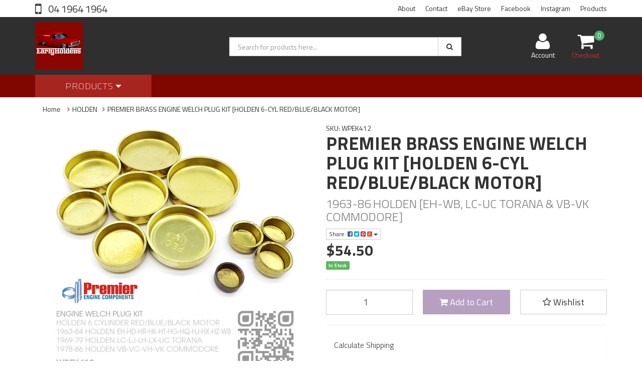

--- FILE ---
content_type: text/html; charset=utf-8
request_url: https://www.early-holdens.com/WPEK412
body_size: 172621
content:
<!DOCTYPE html>
<html lang="en">
<head>
<meta http-equiv="Content-Type" content="text/html; charset=utf-8"/>
<meta name="keywords" content="PREMIER BRASS WELCH PLUG KIT [HOLDEN 6-CYL RED/BLUE/BLACK MOTOR][EH-HD-HR-HK-HT-HG-HQ-HJ-HX-HZ-WB][LC-LJ-LH-LX-UC TORANA][VB-VC-VH-VK COMMODORE][NEW HOLDEN ENGINE SPARE PARTS SYDNEY AUSTRALIA] "/>
<meta name="description" content="PREMIER BRASS WELCH PLUG KIT [HOLDEN 6-CYL RED/BLUE/BLACK MOTOR][EH-HD-HR-HK-HT-HG-HQ-HJ-HX-HZ-WB][LC-LJ-LH-LX-UC TORANA][VB-VC-VH-VK COMMODORE][NEW HOLDEN ENGINE SPARE PARTS SYDNEY AUSTRALIA] "/>
<meta name="viewport" content="width=device-width, initial-scale=1.0, user-scalable=0"/>
<meta property="og:image" content="https://www.early-holdens.com/assets/full/WPEK412.jpg?20200711031634"/>
<meta property="og:title" content="PREMIER BRASS WELCH PLUG KIT [HOLDEN 6-CYL RED/BLUE/BLACK MOTOR][EH-WB, LC-UC TORANA &amp; VB-VK COMMODO"/>
<meta property="og:site_name" content="Early Holdens"/>
<meta property="og:type" content="website"/>
<meta property="og:url" content="https://www.early-holdens.com/WPEK412"/>
<meta property="og:description" content="PREMIER BRASS WELCH PLUG KIT [HOLDEN 6-CYL RED/BLUE/BLACK MOTOR][EH-HD-HR-HK-HT-HG-HQ-HJ-HX-HZ-WB][LC-LJ-LH-LX-UC TORANA][VB-VC-VH-VK COMMODORE][NEW HOLDEN ENGINE SPARE PARTS SYDNEY AUSTRALIA] "/>

<title>PREMIER BRASS WELCH PLUG KIT [HOLDEN 6-CYL RED/BLUE/BLACK MOTOR][EH-WB, LC-UC TORANA &amp; VB-VK COMMODO</title>
<link rel="canonical" href="https://www.early-holdens.com/WPEK412"/>
<link rel="shortcut icon" href="/assets/favicon_logo.png"/>
<link class="theme-selector" rel="stylesheet" type="text/css" href="/assets/themes/rapid/css/app.css?1724546523" media="all"/>
<link rel="stylesheet" type="text/css" href="/assets/themes/rapid/css/style.css?1724546523" media="all"/>
<!-- <link rel="stylesheet" type="text/css" href="/assets/themes/rapid/css/rapid-style.css?1724546523" media="all"/> -->
<link rel="stylesheet" type="text/css" href="https://maxcdn.bootstrapcdn.com/font-awesome/4.4.0/css/font-awesome.min.css" media="all"/>
<link rel="stylesheet" type="text/css" href="https://cdn.neto.com.au/assets/neto-cdn/jquery_ui/1.11.1/css/custom-theme/jquery-ui-1.8.18.custom.css" media="all"/>
<link rel="stylesheet" type="text/css" href="https://cdn.neto.com.au/assets/neto-cdn/fancybox/2.1.5/jquery.fancybox.css" media="all"/>
<link href='https://fonts.googleapis.com/css?family=Titillium+Web:400,200,300,700,600' rel='stylesheet' type='text/css'>
<link rel="stylesheet" type="text/css" href="/assets/themes/rapid/css/slick.css?1724546523" media="all"/>
<!--[if lte IE 8]>
	<script type="text/javascript" src="https://cdn.neto.com.au/assets/neto-cdn/html5shiv/3.7.0/html5shiv.js"></script>
	<script type="text/javascript" src="https://cdn.neto.com.au/assets/neto-cdn/respond.js/1.3.0/respond.min.js"></script>
<![endif]-->

</head>

<body id="n_product" class="n_rapid">
<div class="wrapper-collapsable-header">
	<div class="wrapper-top">
		<div class="container">
			<div class="row">
				<div class="col-xs-12 col-sm-3 top-number">
					<a href="tel:0419641964"> 04 1964 1964</a></div>
				<div class="col-sm-9 hidden-xs">
					<ul class="top-menu">
						<li class=" "> <a href="/about-us/" >About </a>
										</li><li class=" "> <a href="/form/contact-us/" >Contact </a>
										</li><li class=" "> <a href="/ebay" >eBay Store </a>
										</li><li class=" "> <a href="/facebook" >Facebook </a>
										</li><li class=" "> <a href="/instagram" >Instagram </a>
										</li><li class=" "> <a href="/products/" >Products </a>
										</li>
						</ul>
				</div>
			</div>
		</div>
	</div>
	<div class="wrapper-header">
		<div class="container">
			<div class="row">
				<div class="col-xs-12 col-sm-4 wrapper-logo">
					<a href="https://www.early-holdens.com" title="Early Holdens">
						<img class="logo" src="/assets/website_logo.png" alt="Early Holdens"/>
					</a>
					<a class="btn btn-primary sticky-menu-icon hidden-xs"><i class="fa fa-bars"></i></a>
				</div>
				<div class="col-xs-12 col-sm-5">

					<div class="header-search">
						<form name="productsearch" method="get" action="/">
							<input type="hidden" name="rf" value="kw"/>
							<div class="input-group">
								<input class="form-control ajax_search" value="" id="name_search" autocomplete="off" name="kw" type="text" placeholder="Search for products here..."/>
								<span class="input-group-btn">
									<button type="submit" value="Search" class="btn btn-default"><i class="fa fa-search"></i></button>
								</span>
							</div>
						</form>
					</div>
				</div>
				<div class="hidden-xs col-sm-3 text-right">
					<div id="header-cart" class="btn-group">
						<a href="https://www.early-holdens.com/_myacct" ><i class="fa fa-user"></i> <span class="visible-lg visible-inline-lg">Account</span></a>

						<a href="https://www.early-holdens.com/_mycart?tkn=cart&ts=1769287152678534" class=" dropdown-toggle" data-toggle="dropdown" id="cartcontentsheader">
							<i class="fa fa-shopping-cart"></i><span class="cart-count" rel="a2c_item_count">0</span>
							<span class="visible-lg visible-inline-lg checkout-text">Checkout</span>
						</a>
						<ul class="dropdown-menu">
							<li class="box" id="neto-dropdown">
								<div class="body padding" id="cartcontents"></div>
								<div class="footer"></div>
							</li>
						</ul>
					</div>
				</div>
				<div class="clearfix"></div>
			</div>
		</div>
	</div>

	<div class="wrapper-main-menu">
		<div class="container">
			<div class="row">
				<div class="col-xs-12">
					<div class="navbar row">
						<div class="col-xs-12 col-sm-3">
							<div class="navbar-header">
								<ul class="navigation-list list-inline visible-xs nMobileNav">
									<li><a class="nToggleMenu" data-target=".navbar-responsive-collapse"><span class="icon"><i class="fa fa-bars"></i></span><br>
									Menu</a></li>
									<li><a href="/products"><span class="icon"><i class="fa fa-gift"></i></span><br>
									Shop</a></li>
									<li><a href="https://www.early-holdens.com/_mycart?tkn=cart&ts=1769287152663633"><span class="icon"><i class="fa fa-shopping-cart"></i></span><br>
									Cart (<span rel="a2c_item_count">0</span>)</a></li>
									<li><a href="/_myacct/"><span class="icon"><i class="fa fa-user"></i></span><br>
									Account</a></li>
								</ul>
							</div>
							<div class="navbar-collapse collapse navbar-responsive-collapse">
								<ul class="nav navbar-nav visible-xs"><li class="dropdown dropdown-toggle">
													<a href="https://www.early-holdens.com/holden/" class="dropdown-toggle" data-target="#" data-toggle="dropdown" role="button" aria-haspopup="true" aria-expanded="false">HOLDEN</a>
												<ul class="dropdown-menu">
														<li><a href="https://www.early-holdens.com/holden/">View All HOLDEN</a></li>
														<li class="">
													<a href="https://www.early-holdens.com/fx-fj/" >FX-FJ</a>
											</li><li class="">
													<a href="https://www.early-holdens.com/fe-fc-fb-ek/" >FE-FC-FB-EK</a>
											</li><li class="">
													<a href="https://www.early-holdens.com/ej-eh" >EJ-EH</a>
											</li><li class="">
													<a href="https://www.early-holdens.com/hd-hr/" >HD-HR</a>
											</li><li class="">
													<a href="https://www.early-holdens.com/hk-ht-hg/" >HK-HT-HG</a>
											</li><li class="">
													<a href="https://www.early-holdens.com/hq-hj-hx-hz-wb/" >HQ-HJ-HX-HZ-WB</a>
											</li><li class="">
													<a href="https://www.early-holdens.com/hb-lc-lj-lh-lx-uc/" >HB-LC-LJ-LH-LX-UC TORANA</a>
											</li><li class="">
													<a href="https://www.early-holdens.com/vb-vc-vh-vk-vl/" >VB-VC-VH-VK-VL COMMODORE</a>
											</li><li class="">
													<a href="https://www.early-holdens.com/vn-vp-vr-vs/" >VN-VP-VR-VS COMMODORE</a>
											</li><li class="">
													<a href="https://www.early-holdens.com/vt-vx-vy-vz/" >VT-VX-VY-VZ COMMODORE</a>
											</li><li class="">
													<a href="https://www.early-holdens.com/ve-vf/" >VE-VF COMMODORE</a>
											</li>
													</ul>
												</li><li class="dropdown dropdown-toggle">
													<a href="https://www.early-holdens.com/engine-support/" class="dropdown-toggle" data-target="#" data-toggle="dropdown" role="button" aria-haspopup="true" aria-expanded="false">ENGINE SUPPORT</a>
												<ul class="dropdown-menu">
														<li><a href="https://www.early-holdens.com/engine-support/">View All ENGINE SUPPORT</a></li>
														<li class="">
													<a href="https://www.early-holdens.com/engine-support/6-cyl/" >INLINE SIX</a>
											</li><li class="">
													<a href="https://www.early-holdens.com/engine-support/v6/" >V6</a>
											</li><li class="">
													<a href="https://www.early-holdens.com/engine-support/v8" >V8</a>
											</li>
													</ul>
												</li><li class="dropdown dropdown-toggle">
													<a href="https://www.early-holdens.com/performance" class="dropdown-toggle" data-target="#" data-toggle="dropdown" role="button" aria-haspopup="true" aria-expanded="false">Performance</a>
												<ul class="dropdown-menu">
														<li><a href="https://www.early-holdens.com/performance">View All Performance</a></li>
														<li class="">
													<a href="https://www.early-holdens.com/aeroflow" >AEROFLOW</a>
											</li>
													</ul>
												</li><li class="dropdown dropdown-toggle">
													<a href="https://www.early-holdens.com/brakes" class="dropdown-toggle" data-target="#" data-toggle="dropdown" role="button" aria-haspopup="true" aria-expanded="false">Brakes</a>
												<ul class="dropdown-menu">
														<li><a href="https://www.early-holdens.com/brakes">View All Brakes</a></li>
														<li class="">
													<a href="https://www.early-holdens.com/brakes/brake-hose-front/" >Brake Hose Front</a>
											</li><li class="">
													<a href="https://www.early-holdens.com/brakes/bhk" >Brake Hose Kits</a>
											</li><li class="">
													<a href="https://www.early-holdens.com/brakes/bhr" >Brake Hose Rear</a>
											</li><li class="">
													<a href="https://www.early-holdens.com/brake-master-cylinders" >Brake Master Cylinders</a>
											</li><li class="">
													<a href="https://www.early-holdens.com/wheel-cylinders" >Wheel Cylinders</a>
											</li><li class="">
													<a href="https://www.early-holdens.com/brake-fittings" >Brake Fittings & Accessories</a>
											</li>
													</ul>
												</li><li class="dropdown dropdown-toggle">
													<a href="https://www.early-holdens.com/driveline" class="dropdown-toggle" data-target="#" data-toggle="dropdown" role="button" aria-haspopup="true" aria-expanded="false">Driveline</a>
												<ul class="dropdown-menu">
														<li><a href="https://www.early-holdens.com/driveline">View All Driveline</a></li>
														<li class="">
													<a href="https://www.early-holdens.com/driveline/drivesaft-coupling/" >Drivesaft Coupling</a>
											</li><li class="">
													<a href="https://www.early-holdens.com/transmission-pans" >Transmission Pans</a>
											</li><li class="">
													<a href="https://www.early-holdens.com/Universal-Joints" >Universal Joints</a>
											</li><li class="">
													<a href="https://www.early-holdens.com/transmission-mounts" >Transmission Mounts</a>
											</li><li class="">
													<a href="https://www.early-holdens.com/drive-shaft-support" >Drive Shaft Support</a>
											</li><li class="">
													<a href="https://www.early-holdens.com/diff-gaskets" >Differential Gaskets</a>
											</li>
													</ul>
												</li><li class="dropdown dropdown-toggle">
													<a href="https://www.early-holdens.com/clutch" class="dropdown-toggle" data-target="#" data-toggle="dropdown" role="button" aria-haspopup="true" aria-expanded="false">Clutch</a>
												<ul class="dropdown-menu">
														<li><a href="https://www.early-holdens.com/clutch">View All Clutch</a></li>
														<li class="">
													<a href="https://www.early-holdens.com/clutch-slave-cylinder" >Clutch Slave Cylinder</a>
											</li><li class="">
													<a href="https://www.early-holdens.com/clutch-master-cylinder" >Clutch Master Cylinder</a>
											</li><li class="">
													<a href="https://www.early-holdens.com/clutchfittings" >Clutch Fittings & Accessories</a>
											</li><li class="">
													<a href="https://www.early-holdens.com/clutch-kits" >Clutch Kits</a>
											</li><li class="">
													<a href="https://www.early-holdens.com/clutch-hoses" >Clutch Hoses</a>
											</li>
													</ul>
												</li><li class="dropdown dropdown-toggle">
													<a href="https://www.early-holdens.com/fuel-system" class="dropdown-toggle" data-target="#" data-toggle="dropdown" role="button" aria-haspopup="true" aria-expanded="false">Fuel System</a>
												<ul class="dropdown-menu">
														<li><a href="https://www.early-holdens.com/fuel-system">View All Fuel System</a></li>
														<li class="">
													<a href="https://www.early-holdens.com/carburettor-rebuild-kits" >Carburettor Rebuilt Kits</a>
											</li><li class="">
													<a href="https://www.early-holdens.com/fuel-pumps" >Fuel Pumps</a>
											</li><li class="">
													<a href="https://www.early-holdens.com/throttle-bodies" >Throttle Bodies</a>
											</li><li class="">
													<a href="https://www.early-holdens.com/fuel-rails" >Fuel Rails</a>
											</li><li class="">
													<a href="https://www.early-holdens.com/fuel-pressure-regulators" >Fuel Pressure Regulators</a>
											</li><li class="">
													<a href="https://www.early-holdens.com/fuel-injectors" >Fuel Injectors</a>
											</li><li class="">
													<a href="https://www.early-holdens.com/idle-speed-controllers" >Idle Speed Controllers</a>
											</li><li class="">
													<a href="https://www.early-holdens.com/air-mass-meters" >Air Mass Meters</a>
											</li><li class="">
													<a href="https://www.early-holdens.com/air-filters" >Air Filters</a>
											</li><li class="">
													<a href="https://www.early-holdens.com/air-cleaners" >Air Cleaners</a>
											</li>
													</ul>
												</li><li class="dropdown dropdown-toggle">
													<a href="https://www.early-holdens.com/sensors" class="dropdown-toggle" data-target="#" data-toggle="dropdown" role="button" aria-haspopup="true" aria-expanded="false">Sensors</a>
												<ul class="dropdown-menu">
														<li><a href="https://www.early-holdens.com/sensors">View All Sensors</a></li>
														<li class="">
													<a href="https://www.early-holdens.com/crank-angle-sensor" >Crank Angle Sensor</a>
											</li><li class="">
													<a href="https://www.early-holdens.com/oil-pressure-sensors" >Oil Pressure Sensors</a>
											</li><li class="">
													<a href="https://www.early-holdens.com/wheel-speed-sensors" >Wheel Speed Sensors</a>
											</li><li class="">
													<a href="https://www.early-holdens.com/air-temp-sensors" >Air Temperature Sensors</a>
											</li><li class="">
													<a href="https://www.early-holdens.com/transmission-speed-sensors" >Transmission Speed Sensors</a>
											</li><li class="">
													<a href="https://www.early-holdens.com/knock-sensors" >Knock Sensors</a>
											</li><li class="">
													<a href="https://www.early-holdens.com/map-sensors" >MAP Sensors</a>
											</li><li class="">
													<a href="https://www.early-holdens.com/oxygen-sensors" >Oxygen Sensors</a>
											</li><li class="">
													<a href="https://www.early-holdens.com/cam-angle-sensor" >Cam Angle Sensor</a>
											</li><li class="">
													<a href="https://www.early-holdens.com/throttle-position-sensor" >Throttle Position Sensor</a>
											</li><li class="">
													<a href="https://www.early-holdens.com/coolant-temperature-sensor" >Coolant Temperature Sensor</a>
											</li>
													</ul>
												</li><li class="dropdown dropdown-toggle">
													<a href="https://www.early-holdens.com/tools" class="dropdown-toggle" data-target="#" data-toggle="dropdown" role="button" aria-haspopup="true" aria-expanded="false">Tools</a>
												<ul class="dropdown-menu">
														<li><a href="https://www.early-holdens.com/tools">View All Tools</a></li>
														<li class="">
													<a href="https://www.early-holdens.com/hose-cutters" >Hose Cutters</a>
											</li><li class="">
													<a href="https://www.early-holdens.com/brake-tools" >Brake Tools</a>
											</li><li class="">
													<a href="https://www.early-holdens.com/vice-jaws" >Vice Jaws</a>
											</li><li class="">
													<a href="https://www.early-holdens.com/wrenches" >Specialty Wrenches</a>
											</li><li class="">
													<a href="https://www.early-holdens.com/spanners" >Specialty Spanners</a>
											</li>
													</ul>
												</li><li class="dropdown dropdown-toggle">
													<a href="https://www.early-holdens.com/ignition" class="dropdown-toggle" data-target="#" data-toggle="dropdown" role="button" aria-haspopup="true" aria-expanded="false">Ignition</a>
												<ul class="dropdown-menu">
														<li><a href="https://www.early-holdens.com/ignition">View All Ignition</a></li>
														<li class="">
													<a href="https://www.early-holdens.com/spark-plugs" >Spark Plugs</a>
											</li><li class="">
													<a href="https://www.early-holdens.com/electrical/ignition-leads/" >Ignition Leads</a>
											</li><li class="">
													<a href="https://www.early-holdens.com/distributors" >Distributors</a>
											</li><li class="">
													<a href="https://www.early-holdens.com/ignition-kits" >Ignition Kits</a>
											</li><li class="">
													<a href="https://www.early-holdens.com/ignition-coils" >Ignition Coils</a>
											</li>
													</ul>
												</li><li class="dropdown dropdown-toggle">
													<a href="https://www.early-holdens.com/electrical" class="dropdown-toggle" data-target="#" data-toggle="dropdown" role="button" aria-haspopup="true" aria-expanded="false">Starters & Alternators</a>
												<ul class="dropdown-menu">
														<li><a href="https://www.early-holdens.com/electrical">View All Starters & Alternators</a></li>
														<li class="">
													<a href="https://www.early-holdens.com/starter-motors" >Starter Motors</a>
											</li><li class="">
													<a href="https://www.early-holdens.com/alternators" >Alternators</a>
											</li>
													</ul>
												</li><li class="dropdown dropdown-toggle">
													<a href="https://www.early-holdens.com/suspension" class="dropdown-toggle" data-target="#" data-toggle="dropdown" role="button" aria-haspopup="true" aria-expanded="false">Suspension & Steering</a>
												<ul class="dropdown-menu">
														<li><a href="https://www.early-holdens.com/suspension">View All Suspension & Steering</a></li>
														<li class="">
													<a href="https://www.early-holdens.com/sway-bar-links" >Sway Bar Links</a>
											</li><li class="">
													<a href="https://www.early-holdens.com/suspension-steering/power-steering-pumps/" >Power Steering Pumps</a>
											</li>
													</ul>
												</li><li class="dropdown dropdown-toggle">
													<a href="https://www.early-holdens.com/engine-parts" class="dropdown-toggle" data-target="#" data-toggle="dropdown" role="button" aria-haspopup="true" aria-expanded="false">Engine Parts</a>
												<ul class="dropdown-menu">
														<li><a href="https://www.early-holdens.com/engine-parts">View All Engine Parts</a></li>
														<li class="">
													<a href="https://www.early-holdens.com/gaskets-and-seals" >Gaskets & Seals</a>
											</li><li class="">
													<a href="https://www.early-holdens.com/cylinder-head" >Cylinder Head</a>
											</li><li class="">
													<a href="https://www.early-holdens.com/engine-block" >Engine Block</a>
											</li><li class="">
													<a href="https://www.early-holdens.com/Cooling" >Cooling</a>
											</li><li class="">
													<a href="https://www.early-holdens.com/drive-belts" >Drive Belts</a>
											</li>
													</ul>
												</li></ul>
											</li>
								<ul class="nav navbar-nav hidden-xs">
										<li class="dropdown dropdown-hover"> <a href="/products" class="dropdown-toggle">Products <i class="fa fa-caret-down" aria-hidden="true"></i></a>
													<ul class="dropdown-menu js-main-menu"><li class="dropdown dropdown-hover">
													 <a href="https://www.early-holdens.com/holden/" class="dropdown-toggle">HOLDEN <i class="fa fa-caret-right" aria-hidden="true"></i></a>
													<ul class="dropdown-menu dropdown-menu-horizontal">
														<li class="">
													 <a href="https://www.early-holdens.com/fx-fj/" >FX-FJ </a>
													</li><li class="">
													 <a href="https://www.early-holdens.com/fe-fc-fb-ek/" >FE-FC-FB-EK </a>
													</li><li class="">
													 <a href="https://www.early-holdens.com/ej-eh" >EJ-EH </a>
													</li><li class="">
													 <a href="https://www.early-holdens.com/hd-hr/" >HD-HR </a>
													</li><li class="">
													 <a href="https://www.early-holdens.com/hk-ht-hg/" >HK-HT-HG </a>
													</li><li class="">
													 <a href="https://www.early-holdens.com/hq-hj-hx-hz-wb/" >HQ-HJ-HX-HZ-WB </a>
													</li><li class="">
													 <a href="https://www.early-holdens.com/hb-lc-lj-lh-lx-uc/" >HB-LC-LJ-LH-LX-UC TORANA </a>
													</li><li class="">
													 <a href="https://www.early-holdens.com/vb-vc-vh-vk-vl/" >VB-VC-VH-VK-VL COMMODORE </a>
													</li><li class="">
													 <a href="https://www.early-holdens.com/vn-vp-vr-vs/" >VN-VP-VR-VS COMMODORE </a>
													</li><li class="">
													 <a href="https://www.early-holdens.com/vt-vx-vy-vz/" >VT-VX-VY-VZ COMMODORE </a>
													</li><li class="">
													 <a href="https://www.early-holdens.com/ve-vf/" >VE-VF COMMODORE </a>
													</li>
														</ul>
													</li><li class="dropdown dropdown-hover">
													 <a href="https://www.early-holdens.com/engine-support/" class="dropdown-toggle">ENGINE SUPPORT <i class="fa fa-caret-right" aria-hidden="true"></i></a>
													<ul class="dropdown-menu dropdown-menu-horizontal">
														<li class="dropdown dropdown-hover">
													 <a href="https://www.early-holdens.com/engine-support/6-cyl/" class="dropdown-toggle">INLINE SIX <i class="fa fa-caret-right" aria-hidden="true"></i></a>
													<ul class="dropdown-menu dropdown-menu-horizontal">
														<a href="https://www.early-holdens.com/engine-support/6-cyl/grey-motor/">HOLDEN 6-CYL GREY MOTOR</a><a href="https://www.early-holdens.com/engine-support/6-cyl/red-motor/">HOLDEN 6-CYL RED MOTOR</a><a href="https://www.early-holdens.com/engine-support/6-cyl/blue-motor/">HOLDEN 6-CYL BLUE MOTOR</a><a href="https://www.early-holdens.com/engine-support/6-cyl/black-motor/">HOLDEN 6-CYL BLACK MOTOR</a><a href="https://www.early-holdens.com/engine-support/6-cyl/rb30-motor/">HOLDEN 6-CYL RB30E/ET 3.0L</a>
														</ul>
													</li><li class="dropdown dropdown-hover">
													 <a href="https://www.early-holdens.com/engine-support/v6/" class="dropdown-toggle">V6 <i class="fa fa-caret-right" aria-hidden="true"></i></a>
													<ul class="dropdown-menu dropdown-menu-horizontal">
														<a href="https://www.early-holdens.com/engine-support/v6/3800">HOLDEN V6 3800 3.8L</a><a href="https://www.early-holdens.com/engine-support/v6/ecotec">HOLDEN V6 ECOTEC 3.8L</a><a href="https://www.early-holdens.com/engine-support/v6/supercharged">HOLDEN V6 SUPERCHARGED 3.8L</a><a href="https://www.early-holdens.com/engine-support/v6/alloytec">HOLDEN V6 ALLOYTEC 3.6L</a><a href="https://www.early-holdens.com/engine-support/v6/sidi">HOLDEN V6 SIDI 3.0L & 3.6L</a>
														</ul>
													</li><li class="dropdown dropdown-hover">
													 <a href="https://www.early-holdens.com/engine-support/v8" class="dropdown-toggle">V8 <i class="fa fa-caret-right" aria-hidden="true"></i></a>
													<ul class="dropdown-menu dropdown-menu-horizontal">
														<a href="https://www.early-holdens.com/engine-support/v8/sbc">CHEV V8 SMALL BLOCK</a><a href="https://www.early-holdens.com/engine-support/v8/bbc">CHEV V8 BIG BLOCK</a><a href="https://www.early-holdens.com/engine-support/v8/red-motor/">HOLDEN V8 RED MOTOR</a><a href="https://www.early-holdens.com/engine-support/v8/blue-motor/">HOLDEN V8 BLUE MOTOR</a><a href="https://www.early-holdens.com/engine-support/v8/black-motor/">HOLDEN V8 BLACK MOTOR</a><a href="https://www.early-holdens.com/engine-support/v8/injected/">HOLDEN V8 INJECTED MOTOR</a><a href="https://www.early-holdens.com/engine-support/v8/ls1/">HOLDEN V8 GEN 3 LS1 5.7L</a><a href="https://www.early-holdens.com/engine-support/v8/ls2/">HOLDEN V8 GEN 4 LS2 6.0L</a><a href="https://www.early-holdens.com/engine-support/v8/ls3/">HOLDEN V8 GEN 4 LS3 6.2L</a>
														</ul>
													</li>
														</ul>
													</li><li class="dropdown dropdown-hover">
													 <a href="https://www.early-holdens.com/performance" class="dropdown-toggle">Performance <i class="fa fa-caret-right" aria-hidden="true"></i></a>
													<ul class="dropdown-menu dropdown-menu-horizontal">
														<li class="dropdown dropdown-hover">
													 <a href="https://www.early-holdens.com/aeroflow" class="dropdown-toggle">AEROFLOW <i class="fa fa-caret-right" aria-hidden="true"></i></a>
													<ul class="dropdown-menu dropdown-menu-horizontal">
														<a href="https://www.early-holdens.com/aeroflow-billet-alloy">Billet Alloy</a><a href="https://www.early-holdens.com/aeroflow-fabricated-alloy">Fabricated Alloy</a><a href="https://www.early-holdens.com/aeroflow-engine-accessories">Engine Accessories</a>
														</ul>
													</li>
														</ul>
													</li><li class="dropdown dropdown-hover">
													 <a href="https://www.early-holdens.com/brakes" class="dropdown-toggle">Brakes <i class="fa fa-caret-right" aria-hidden="true"></i></a>
													<ul class="dropdown-menu dropdown-menu-horizontal">
														<li class="">
													 <a href="https://www.early-holdens.com/brakes/brake-hose-front/" >Brake Hose Front </a>
													</li><li class="">
													 <a href="https://www.early-holdens.com/brakes/bhk" >Brake Hose Kits </a>
													</li><li class="">
													 <a href="https://www.early-holdens.com/brakes/bhr" >Brake Hose Rear </a>
													</li><li class="">
													 <a href="https://www.early-holdens.com/wheel-cylinders" >Wheel Cylinders </a>
													</li><li class="">
													 <a href="https://www.early-holdens.com/brake-master-cylinders" >Brake Master Cylinders </a>
													</li><li class="">
													 <a href="https://www.early-holdens.com/brake-fittings" >Brake Fittings & Accessories </a>
													</li>
														</ul>
													</li><li class="dropdown dropdown-hover">
													 <a href="https://www.early-holdens.com/engine-parts" class="dropdown-toggle">Engine Parts <i class="fa fa-caret-right" aria-hidden="true"></i></a>
													<ul class="dropdown-menu dropdown-menu-horizontal">
														<li class="dropdown dropdown-hover">
													 <a href="https://www.early-holdens.com/cylinder-head" class="dropdown-toggle">Cylinder Head <i class="fa fa-caret-right" aria-hidden="true"></i></a>
													<ul class="dropdown-menu dropdown-menu-horizontal">
														<a href="https://www.early-holdens.com/valve-stem-seals">Valve Stem Seals</a><a href="https://www.early-holdens.com/head-bolts">Head Bolts</a><a href="https://www.early-holdens.com/valve-springs">Valve Springs</a><a href="https://www.early-holdens.com/rocker-arms">Rocker Arms</a><a href="https://www.early-holdens.com/valves">Valves</a><a href="https://www.early-holdens.com/valve-guides">Valve Guides</a><a href="https://www.early-holdens.com/push-rods">Push Rods</a><a href="https://www.early-holdens.com/engine-parts/cylinder-head/valve-retainers/">Valve Retainers</a>
														</ul>
													</li><li class="dropdown dropdown-hover">
													 <a href="https://www.early-holdens.com/engine-block" class="dropdown-toggle">Engine Block <i class="fa fa-caret-right" aria-hidden="true"></i></a>
													<ul class="dropdown-menu dropdown-menu-horizontal">
														<a href="https://www.early-holdens.com/pistons">Pistons</a><a href="https://www.early-holdens.com/engine-mounts">Engine Mounts</a><a href="https://www.early-holdens.com/welch-plugs">Welch Plugs</a><a href="https://www.early-holdens.com/timing-gears">Timing Gears</a><a href="https://www.early-holdens.com/timing-belts">Timing Belts</a><a href="https://www.early-holdens.com/valve-lifters">Valve Lifters</a><a href="https://www.early-holdens.com/oil-pumps">Oil Pumps</a><a href="https://www.early-holdens.com/engine-bearings">Engine Bearings</a><a href="https://www.early-holdens.com/harmonic-balancers">Harmonic Balancers</a><a href="https://www.early-holdens.com/engine-bolts">Engine Bolts & Hardware</a><a href="https://www.early-holdens.com/piston-rings">Piston Rings</a><a href="https://www.early-holdens.com/camshafts">Camshafts</a><a href="https://www.early-holdens.com/dip-sticks">Dip Sticks</a>
														</ul>
													</li><li class="dropdown dropdown-hover">
													 <a href="https://www.early-holdens.com/Cooling" class="dropdown-toggle">Cooling <i class="fa fa-caret-right" aria-hidden="true"></i></a>
													<ul class="dropdown-menu dropdown-menu-horizontal">
														<a href="https://www.early-holdens.com/water-pumps/">Water Pumps</a><a href="https://www.early-holdens.com/engine-cooling-kits">Engine Cooling Kits</a><a href="https://www.early-holdens.com/thermostats">Thermostats</a>
														</ul>
													</li><li class="">
													 <a href="https://www.early-holdens.com/gaskets-and-seals" >Gaskets & Seals </a>
													</li><li class="">
													 <a href="https://www.early-holdens.com/drive-belts" >Drive Belts </a>
													</li>
														</ul>
													</li><li class="dropdown dropdown-hover">
													 <a href="https://www.early-holdens.com/electrical" class="dropdown-toggle">Starters & Alternators <i class="fa fa-caret-right" aria-hidden="true"></i></a>
													<ul class="dropdown-menu dropdown-menu-horizontal">
														<li class="">
													 <a href="https://www.early-holdens.com/alternators" >Alternators </a>
													</li><li class="">
													 <a href="https://www.early-holdens.com/starter-motors" >Starter Motors </a>
													</li>
														</ul>
													</li><li class="dropdown dropdown-hover">
													 <a href="https://www.early-holdens.com/clutch" class="dropdown-toggle">Clutch <i class="fa fa-caret-right" aria-hidden="true"></i></a>
													<ul class="dropdown-menu dropdown-menu-horizontal">
														<li class="">
													 <a href="https://www.early-holdens.com/clutch-hoses" >Clutch Hoses </a>
													</li><li class="">
													 <a href="https://www.early-holdens.com/clutch-kits" >Clutch Kits </a>
													</li><li class="">
													 <a href="https://www.early-holdens.com/clutch-master-cylinder" >Clutch Master Cylinder </a>
													</li><li class="">
													 <a href="https://www.early-holdens.com/clutch-slave-cylinder" >Clutch Slave Cylinder </a>
													</li><li class="">
													 <a href="https://www.early-holdens.com/clutchfittings" >Clutch Fittings & Accessories </a>
													</li>
														</ul>
													</li><li class="dropdown dropdown-hover">
													 <a href="https://www.early-holdens.com/fuel-system" class="dropdown-toggle">Fuel System <i class="fa fa-caret-right" aria-hidden="true"></i></a>
													<ul class="dropdown-menu dropdown-menu-horizontal">
														<li class="">
													 <a href="https://www.early-holdens.com/air-cleaners" >Air Cleaners </a>
													</li><li class="">
													 <a href="https://www.early-holdens.com/air-filters" >Air Filters </a>
													</li><li class="">
													 <a href="https://www.early-holdens.com/air-mass-meters" >Air Mass Meters </a>
													</li><li class="">
													 <a href="https://www.early-holdens.com/fuel-injectors" >Fuel Injectors </a>
													</li><li class="">
													 <a href="https://www.early-holdens.com/throttle-bodies" >Throttle Bodies </a>
													</li><li class="">
													 <a href="https://www.early-holdens.com/fuel-pumps" >Fuel Pumps </a>
													</li><li class="">
													 <a href="https://www.early-holdens.com/fuel-rails" >Fuel Rails </a>
													</li><li class="">
													 <a href="https://www.early-holdens.com/idle-speed-controllers" >Idle Speed Controllers </a>
													</li><li class="">
													 <a href="https://www.early-holdens.com/fuel-pressure-regulators" >Fuel Pressure Regulators </a>
													</li><li class="">
													 <a href="https://www.early-holdens.com/carburettor-rebuild-kits" >Carburettor Rebuilt Kits </a>
													</li>
														</ul>
													</li><li class="dropdown dropdown-hover">
													 <a href="https://www.early-holdens.com/sensors" class="dropdown-toggle">Sensors <i class="fa fa-caret-right" aria-hidden="true"></i></a>
													<ul class="dropdown-menu dropdown-menu-horizontal">
														<li class="">
													 <a href="https://www.early-holdens.com/oxygen-sensors" >Oxygen Sensors </a>
													</li><li class="">
													 <a href="https://www.early-holdens.com/cam-angle-sensor" >Cam Angle Sensor </a>
													</li><li class="">
													 <a href="https://www.early-holdens.com/crank-angle-sensor" >Crank Angle Sensor </a>
													</li><li class="">
													 <a href="https://www.early-holdens.com/throttle-position-sensor" >Throttle Position Sensor </a>
													</li><li class="">
													 <a href="https://www.early-holdens.com/coolant-temperature-sensor" >Coolant Temperature Sensor </a>
													</li><li class="">
													 <a href="https://www.early-holdens.com/oil-pressure-sensors" >Oil Pressure Sensors </a>
													</li><li class="">
													 <a href="https://www.early-holdens.com/wheel-speed-sensors" >Wheel Speed Sensors </a>
													</li><li class="">
													 <a href="https://www.early-holdens.com/air-temp-sensors" >Air Temperature Sensors </a>
													</li><li class="">
													 <a href="https://www.early-holdens.com/transmission-speed-sensors" >Transmission Speed Sensors </a>
													</li><li class="">
													 <a href="https://www.early-holdens.com/knock-sensors" >Knock Sensors </a>
													</li><li class="">
													 <a href="https://www.early-holdens.com/map-sensors" >MAP Sensors </a>
													</li>
														</ul>
													</li><li class="dropdown dropdown-hover">
													 <a href="https://www.early-holdens.com/tools" class="dropdown-toggle">Tools <i class="fa fa-caret-right" aria-hidden="true"></i></a>
													<ul class="dropdown-menu dropdown-menu-horizontal">
														<li class="">
													 <a href="https://www.early-holdens.com/brake-tools" >Brake Tools </a>
													</li><li class="">
													 <a href="https://www.early-holdens.com/vice-jaws" >Vice Jaws </a>
													</li><li class="">
													 <a href="https://www.early-holdens.com/wrenches" >Specialty Wrenches </a>
													</li><li class="">
													 <a href="https://www.early-holdens.com/spanners" >Specialty Spanners </a>
													</li><li class="">
													 <a href="https://www.early-holdens.com/hose-cutters" >Hose Cutters </a>
													</li>
														</ul>
													</li><li class="dropdown dropdown-hover">
													 <a href="https://www.early-holdens.com/ignition" class="dropdown-toggle">Ignition <i class="fa fa-caret-right" aria-hidden="true"></i></a>
													<ul class="dropdown-menu dropdown-menu-horizontal">
														<li class="">
													 <a href="https://www.early-holdens.com/distributors" >Distributors </a>
													</li><li class="">
													 <a href="https://www.early-holdens.com/ignition-coils" >Ignition Coils </a>
													</li><li class="">
													 <a href="https://www.early-holdens.com/ignition-kits" >Ignition Kits </a>
													</li><li class="">
													 <a href="https://www.early-holdens.com/electrical/ignition-leads/" >Ignition Leads </a>
													</li><li class="">
													 <a href="https://www.early-holdens.com/spark-plugs" >Spark Plugs </a>
													</li>
														</ul>
													</li><li class="dropdown dropdown-hover">
													 <a href="https://www.early-holdens.com/driveline" class="dropdown-toggle">Driveline <i class="fa fa-caret-right" aria-hidden="true"></i></a>
													<ul class="dropdown-menu dropdown-menu-horizontal">
														<li class="">
													 <a href="https://www.early-holdens.com/diff-gaskets" >Differential Gaskets </a>
													</li><li class="">
													 <a href="https://www.early-holdens.com/driveline/drivesaft-coupling/" >Drivesaft Coupling </a>
													</li><li class="">
													 <a href="https://www.early-holdens.com/drive-shaft-support" >Drive Shaft Support </a>
													</li><li class="">
													 <a href="https://www.early-holdens.com/transmission-mounts" >Transmission Mounts </a>
													</li><li class="">
													 <a href="https://www.early-holdens.com/Universal-Joints" >Universal Joints </a>
													</li><li class="">
													 <a href="https://www.early-holdens.com/transmission-pans" >Transmission Pans </a>
													</li>
														</ul>
													</li><li class="dropdown dropdown-hover">
													 <a href="https://www.early-holdens.com/suspension" class="dropdown-toggle">Suspension & Steering <i class="fa fa-caret-right" aria-hidden="true"></i></a>
													<ul class="dropdown-menu dropdown-menu-horizontal">
														<li class="">
													 <a href="https://www.early-holdens.com/sway-bar-links" >Sway Bar Links </a>
													</li><li class="">
													 <a href="https://www.early-holdens.com/suspension-steering/power-steering-pumps/" >Power Steering Pumps </a>
													</li>
														</ul>
													</li></ul>
												</li>
										</ul>
									</div>
						</div>
						<div class="col-xs-12 col-sm-9">
							<div class="row wrapper-part-finder">
								
							</div>
						</div>
					</div>
				</div>
			</div>
		</div>
	</div>
</div>
<div id="main-content" class="container" role="main">
	<div class="row">
<div class="col-xs-12">
	<ul class="breadcrumb">
		<li><a href="https://www.early-holdens.com">Home</a></li>
		<li><a href="/holden/">HOLDEN</a></li><li><a href="/WPEK412">PREMIER BRASS ENGINE WELCH PLUG KIT [HOLDEN 6-CYL RED/BLUE/BLACK MOTOR]</a></li>
	</ul>
	<div class="row">
		<div class="col-sm-6">
			<div id="_jstl__images"><input type="hidden" id="_jstl__images_k0" value="template"/><input type="hidden" id="_jstl__images_v0" value="aW1hZ2Vz"/><input type="hidden" id="_jstl__images_k1" value="type"/><input type="hidden" id="_jstl__images_v1" value="aXRlbQ"/><input type="hidden" id="_jstl__images_k2" value="onreload"/><input type="hidden" id="_jstl__images_v2" value=""/><input type="hidden" id="_jstl__images_k3" value="content_id"/><input type="hidden" id="_jstl__images_v3" value="98"/><input type="hidden" id="_jstl__images_k4" value="sku"/><input type="hidden" id="_jstl__images_v4" value="WPEK412"/><input type="hidden" id="_jstl__images_k5" value="preview"/><input type="hidden" id="_jstl__images_v5" value="y"/><div id="_jstl__images_r"><meta property="og:image" content=""/>

<div class="main-image text-center">
	<a href="/assets/full/WPEK412.jpg?20200711031634" class=" fancybox" rel="product_images">
		<div class="zoom">
			<img src="/assets/full/WPEK412.jpg?20200711031634" class="hidden">
			<img src="/assets/thumbL/WPEK412.jpg?20200711031634" rel="itmimgWPEK412" alt="PREMIER BRASS ENGINE WELCH PLUG KIT [HOLDEN 6-CYL RED/BLUE/BLACK MOTOR]" border="0" id="main-image" itemprop="image">
		</div>
	</a>
</div>
<div class="clear"></div><br />

<div class="clear"></div>
<div class="row">
<div class="col-xs-3">
			<a href="/assets/alt_1/WPEK412.jpg?20200711031638" class="fancybox" rel="product_images" title="Large View">
				<img src="/assets/alt_1_thumb/WPEK412.jpg?20200711031638" border="0" class="img-responsive product-image-small" title="Large View">
			</a>
		</div><div class="col-xs-3">
			<a href="/assets/alt_2/WPEK412.jpg?20200711031638" class="fancybox" rel="product_images" title="Large View">
				<img src="/assets/alt_2_thumb/WPEK412.jpg?20200711031638" border="0" class="img-responsive product-image-small" title="Large View">
			</a>
		</div><div class="col-xs-3">
			<a href="/assets/alt_3/WPEK412.jpg?20200711031634" class="fancybox" rel="product_images" title="Large View">
				<img src="/assets/alt_3_thumb/WPEK412.jpg?20200711031634" border="0" class="img-responsive product-image-small" title="Large View">
			</a>
		</div>
</div></div></div>
		</div>
		<div class="col-sm-6">
			<div id="_jstl__header"><input type="hidden" id="_jstl__header_k0" value="template"/><input type="hidden" id="_jstl__header_v0" value="aGVhZGVy"/><input type="hidden" id="_jstl__header_k1" value="type"/><input type="hidden" id="_jstl__header_v1" value="aXRlbQ"/><input type="hidden" id="_jstl__header_k2" value="preview"/><input type="hidden" id="_jstl__header_v2" value="y"/><input type="hidden" id="_jstl__header_k3" value="sku"/><input type="hidden" id="_jstl__header_v3" value="WPEK412"/><input type="hidden" id="_jstl__header_k4" value="content_id"/><input type="hidden" id="_jstl__header_v4" value="98"/><input type="hidden" id="_jstl__header_k5" value="onreload"/><input type="hidden" id="_jstl__header_v5" value=""/><div id="_jstl__header_r"><div itemscope itemtype="http://schema.org/Product" class="row">
	<div class="wrapper-product-title col-sm-12">
		<span itemprop="productID">SKU: WPEK412</span>
		<h1 itemprop="name">PREMIER BRASS ENGINE WELCH PLUG KIT [HOLDEN 6-CYL RED/BLUE/BLACK MOTOR]</h1>
		<h3 class="text-muted">1963-86 HOLDEN [EH-WB, LC-UC TORANA &amp; VB-VK COMMODORE]</h3>
		<div class="dropdown">
			<button class="btn btn-default btn-xs dropdown-toggle" type="button" id="dropdownMenu1" data-toggle="dropdown" aria-expanded="true">
				Share: <i class="fa fa-facebook-square text-facebook"></i>
				<i class="fa fa-twitter-square text-twitter"></i>
				<i class="fa fa-pinterest-square text-pinterest"></i>
				<i class="fa fa-google-plus-square text-google-plus"></i>
				<span class="caret"></span>
			</button>
			<ul class="dropdown-menu" role="menu" aria-labelledby="dropdownMenu1">
				<li role="presentation"><a class="js-social-share" role="menuitem" tabindex="-1" href="//www.facebook.com/sharer/sharer.php?u=https%3A%2F%2Fwww.early-holdens.com%2FWPEK412"><i class="fa fa-facebook-square text-facebook"></i> Facebook</a></li>
				<li role="presentation"><a class="js-social-share" role="menuitem" tabindex="-1" href="//twitter.com/intent/tweet/?text=PREMIER%20BRASS%20ENGINE%20WELCH%20PLUG%20KIT%20%5BHOLDEN%206-CYL%20RED%2FBLUE%2FBLACK%20MOTOR%5D&amp;url=https%3A%2F%2Fwww.early-holdens.com%2FWPEK412"><i class="fa fa-twitter-square text-twitter"></i> Twitter</a></li>
				<li role="presentation"><a class="js-social-share" role="menuitem" tabindex="-1" href="//www.pinterest.com/pin/create/button/?url=https%3A%2F%2Fwww.early-holdens.com%2FWPEK412&amp;media=https%3A%2F%2Fwww.early-holdens.com%2Fassets%2Ffull%2FWPEK412.jpg%3F20200711031634&amp;description=PREMIER%20BRASS%20ENGINE%20WELCH%20PLUG%20KIT%20%5BHOLDEN%206-CYL%20RED%2FBLUE%2FBLACK%20MOTOR%5D"><i class="fa fa-pinterest-square text-pinterest"></i> Pinterest</a></li>
				<li role="presentation"><a class="js-social-share" role="menuitem" tabindex="-1" href="//plus.google.com/share?url=https%3A%2F%2Fwww.early-holdens.com%2FWPEK412"><i class="fa fa-google-plus-square text-google-plus"></i> Google+</a></li>
			</ul>
		</div>
	</div>
	<div itemprop="offers" itemscope itemtype="http://schema.org/Offer" class="wrapper-pricing col-sm-12">
			<meta itemprop="priceCurrency" content="AUD">
			<div class="productprice productpricetext" itemprop="price" content="54.5">
					$54.50
				</div>
				
			<span itemprop="availability" content="in_stock" class="label label-success">In Stock</span>
			</div>
	</div></div></div>
			<form>
				
				
				</form>
			<div id="_jstl__buying_options"><input type="hidden" id="_jstl__buying_options_k0" value="template"/><input type="hidden" id="_jstl__buying_options_v0" value="YnV5aW5nX29wdGlvbnM"/><input type="hidden" id="_jstl__buying_options_k1" value="type"/><input type="hidden" id="_jstl__buying_options_v1" value="aXRlbQ"/><input type="hidden" id="_jstl__buying_options_k2" value="preview"/><input type="hidden" id="_jstl__buying_options_v2" value="y"/><input type="hidden" id="_jstl__buying_options_k3" value="sku"/><input type="hidden" id="_jstl__buying_options_v3" value="WPEK412"/><input type="hidden" id="_jstl__buying_options_k4" value="content_id"/><input type="hidden" id="_jstl__buying_options_v4" value="98"/><input type="hidden" id="_jstl__buying_options_k5" value="onreload"/><input type="hidden" id="_jstl__buying_options_v5" value=""/><div id="_jstl__buying_options_r"><div class="extra-options">
	
	<hr />
	<!-- PRODUCT OPTIONS -->
	

	
	
	
	<form class="buying-options">
		<input type="hidden" id="modelR0IUeWPEK412" name="model" value="PREMIER BRASS ENGINE WELCH PLUG KIT [HOLDEN 6-CYL RED/BLUE/BLACK MOTOR]">
		<input type="hidden" id="thumbR0IUeWPEK412" name="thumb" value="/assets/thumb/WPEK412.jpg?20200711031634">
		<input type="hidden" id="skuR0IUeWPEK412" name="sku" value="WPEK412">
		<div class="row btn-stack">
			<div class="col-xs-12 col-md-4">
				<input type="number" min="0" class="form-control qty input-lg" id="qtyR0IUeWPEK412" name="qty" value="1" size="2"/>
			</div>
			<div class="col-xs-12 col-md-4">
				<button type="button" title="Add to Cart" class="addtocart btn btn-success btn-block btn-lg btn-loads" data-loading-text="<i class='fa fa-spinner fa-spin' style='font-size: 14px'></i>" rel="R0IUeWPEK412"><i class="fa fa-shopping-cart icon-white"></i> Add to Cart</button>
				</div>
			<div class="col-xs-12 col-md-4">
				<div class="product-wishlist">
						<span nloader-content-id="wU_IB2bk6PelSW-9WHdq7f8NJQETZSuqK_a-5D0O6rsEgukwWHA-ViNtnSfy6fyicuGLkA_qkm0P2FP9sztu-c" nloader-content="[base64]" nloader-data="[base64]"></span>
					</div>
				</div>
		</div>
	</form>
	<hr/>
	<div class="panel" id="shipbox">
		<div class="panel-heading">
			<h3 class="panel-title">Calculate Shipping</h3>
		</div>
		<div class="panel-body">
			<div class="row btn-stack">
				<div class="col-xs-12 col-md-3">
					<input type="number" name="input" id="n_qty" value="" size="2" class="form-control" placeholder="Qty">
				</div>
				<div class="col-xs-12 col-md-3">
					<select id="country" class="form-control">
						<option value="AU" selected>Australia</option><option value="AF" >Afghanistan</option><option value="AX" >Aland Islands</option><option value="AL" >Albania</option><option value="DZ" >Algeria</option><option value="AS" >American Samoa</option><option value="AD" >Andorra</option><option value="AO" >Angola</option><option value="AI" >Anguilla</option><option value="AQ" >Antarctica</option><option value="AG" >Antigua and Barbuda</option><option value="AR" >Argentina</option><option value="AM" >Armenia</option><option value="AW" >Aruba</option><option value="AT" >Austria</option><option value="AZ" >Azerbaijan</option><option value="BS" >Bahamas</option><option value="BH" >Bahrain</option><option value="BD" >Bangladesh</option><option value="BB" >Barbados</option><option value="BY" >Belarus</option><option value="BE" >Belgium</option><option value="BZ" >Belize</option><option value="BJ" >Benin</option><option value="BM" >Bermuda</option><option value="BT" >Bhutan</option><option value="BO" >Bolivia, Plurinational State of</option><option value="BQ" >Bonaire, Sint Eustatius and Saba</option><option value="BA" >Bosnia and Herzegovina</option><option value="BW" >Botswana</option><option value="BV" >Bouvet Island</option><option value="BR" >Brazil</option><option value="IO" >British Indian Ocean Territory</option><option value="BN" >Brunei Darussalam</option><option value="BG" >Bulgaria</option><option value="BF" >Burkina Faso</option><option value="BI" >Burundi</option><option value="KH" >Cambodia</option><option value="CM" >Cameroon</option><option value="CA" >Canada</option><option value="CV" >Cape Verde</option><option value="KY" >Cayman Islands</option><option value="CF" >Central African Republic</option><option value="TD" >Chad</option><option value="CL" >Chile</option><option value="CN" >China</option><option value="CX" >Christmas Island</option><option value="CC" >Cocos (Keeling) Islands</option><option value="CO" >Colombia</option><option value="KM" >Comoros</option><option value="CG" >Congo</option><option value="CD" >Congo, the Democratic Republic of the</option><option value="CK" >Cook Islands</option><option value="CR" >Costa Rica</option><option value="CI" >Cote d'Ivoire</option><option value="HR" >Croatia</option><option value="CU" >Cuba</option><option value="CW" >Curaçao</option><option value="CY" >Cyprus</option><option value="CZ" >Czech Republic</option><option value="DK" >Denmark</option><option value="DJ" >Djibouti</option><option value="DM" >Dominica</option><option value="DO" >Dominican Republic</option><option value="EC" >Ecuador</option><option value="EG" >Egypt</option><option value="SV" >El Salvador</option><option value="GQ" >Equatorial Guinea</option><option value="ER" >Eritrea</option><option value="EE" >Estonia</option><option value="SZ" >Eswatini, Kingdom of</option><option value="ET" >Ethiopia</option><option value="FK" >Falkland Islands (Malvinas)</option><option value="FO" >Faroe Islands</option><option value="FJ" >Fiji</option><option value="FI" >Finland</option><option value="FR" >France</option><option value="GF" >French Guiana</option><option value="PF" >French Polynesia</option><option value="TF" >French Southern Territories</option><option value="GA" >Gabon</option><option value="GM" >Gambia</option><option value="GE" >Georgia</option><option value="DE" >Germany</option><option value="GH" >Ghana</option><option value="GI" >Gibraltar</option><option value="GR" >Greece</option><option value="GL" >Greenland</option><option value="GD" >Grenada</option><option value="GP" >Guadeloupe</option><option value="GU" >Guam</option><option value="GT" >Guatemala</option><option value="GG" >Guernsey</option><option value="GN" >Guinea</option><option value="GW" >Guinea-Bissau</option><option value="GY" >Guyana</option><option value="HT" >Haiti</option><option value="HM" >Heard Island and McDonald Islands</option><option value="VA" >Holy See (Vatican City State)</option><option value="HN" >Honduras</option><option value="HK" >Hong Kong</option><option value="HU" >Hungary</option><option value="IS" >Iceland</option><option value="IN" >India</option><option value="ID" >Indonesia</option><option value="IR" >Iran, Islamic Republic of</option><option value="IQ" >Iraq</option><option value="IE" >Ireland</option><option value="IM" >Isle of Man</option><option value="IL" >Israel</option><option value="IT" >Italy</option><option value="JM" >Jamaica</option><option value="JP" >Japan</option><option value="JE" >Jersey</option><option value="JO" >Jordan</option><option value="KZ" >Kazakhstan</option><option value="KE" >Kenya</option><option value="KI" >Kiribati</option><option value="KP" >Korea, Democratic People's Republic of</option><option value="KR" >Korea, Republic of</option><option value="XK" >Kosovo</option><option value="KW" >Kuwait</option><option value="KG" >Kyrgyzstan</option><option value="LA" >Lao People's Democratic Republic</option><option value="LV" >Latvia</option><option value="LB" >Lebanon</option><option value="LS" >Lesotho</option><option value="LR" >Liberia</option><option value="LY" >Libya</option><option value="LI" >Liechtenstein</option><option value="LT" >Lithuania</option><option value="LU" >Luxembourg</option><option value="MO" >Macao</option><option value="MG" >Madagascar</option><option value="MW" >Malawi</option><option value="MY" >Malaysia</option><option value="MV" >Maldives</option><option value="ML" >Mali</option><option value="MT" >Malta</option><option value="MH" >Marshall Islands</option><option value="MQ" >Martinique</option><option value="MR" >Mauritania</option><option value="MU" >Mauritius</option><option value="YT" >Mayotte</option><option value="MX" >Mexico</option><option value="FM" >Micronesia, Federated States of</option><option value="MD" >Moldova, Republic of</option><option value="MC" >Monaco</option><option value="MN" >Mongolia</option><option value="ME" >Montenegro</option><option value="MS" >Montserrat</option><option value="MA" >Morocco</option><option value="MZ" >Mozambique</option><option value="MM" >Myanmar</option><option value="NA" >Namibia</option><option value="NR" >Nauru</option><option value="NP" >Nepal</option><option value="NL" >Netherlands</option><option value="NC" >New Caledonia</option><option value="NZ" >New Zealand</option><option value="NI" >Nicaragua</option><option value="NE" >Niger</option><option value="NG" >Nigeria</option><option value="NU" >Niue</option><option value="NF" >Norfolk Island</option><option value="MK" >North Macedonia, Republic of</option><option value="MP" >Northern Mariana Islands</option><option value="NO" >Norway</option><option value="OM" >Oman</option><option value="PK" >Pakistan</option><option value="PW" >Palau</option><option value="PS" >Palestine, State of</option><option value="PA" >Panama</option><option value="PG" >Papua New Guinea</option><option value="PY" >Paraguay</option><option value="PE" >Peru</option><option value="PH" >Philippines</option><option value="PN" >Pitcairn</option><option value="PL" >Poland</option><option value="PT" >Portugal</option><option value="PR" >Puerto Rico</option><option value="QA" >Qatar</option><option value="RE" >Reunion</option><option value="RO" >Romania</option><option value="RU" >Russian Federation</option><option value="RW" >Rwanda</option><option value="BL" >Saint Barthélemy</option><option value="SH" >Saint Helena, Ascension and Tristan da Cunha</option><option value="KN" >Saint Kitts and Nevis</option><option value="LC" >Saint Lucia</option><option value="MF" >Saint Martin (French part)</option><option value="PM" >Saint Pierre and Miquelon</option><option value="VC" >Saint Vincent and the Grenadines</option><option value="WS" >Samoa</option><option value="SM" >San Marino</option><option value="ST" >Sao Tome and Principe</option><option value="SA" >Saudi Arabia</option><option value="SN" >Senegal</option><option value="RS" >Serbia</option><option value="SC" >Seychelles</option><option value="SL" >Sierra Leone</option><option value="SG" >Singapore</option><option value="SX" >Sint Maarten (Dutch part)</option><option value="SK" >Slovakia</option><option value="SI" >Slovenia</option><option value="SB" >Solomon Islands</option><option value="SO" >Somalia</option><option value="ZA" >South Africa</option><option value="GS" >South Georgia and the South Sandwich Islands</option><option value="SS" >South Sudan</option><option value="ES" >Spain</option><option value="LK" >Sri Lanka</option><option value="SD" >Sudan</option><option value="SR" >Suriname</option><option value="SJ" >Svalbard and Jan Mayen</option><option value="SE" >Sweden</option><option value="CH" >Switzerland</option><option value="SY" >Syrian Arab Republic</option><option value="TW" >Taiwan</option><option value="TJ" >Tajikistan</option><option value="TZ" >Tanzania, United Republic of</option><option value="TH" >Thailand</option><option value="TL" >Timor-Leste</option><option value="TG" >Togo</option><option value="TK" >Tokelau</option><option value="TO" >Tonga</option><option value="TT" >Trinidad and Tobago</option><option value="TN" >Tunisia</option><option value="TR" >Turkey</option><option value="TM" >Turkmenistan</option><option value="TC" >Turks and Caicos Islands</option><option value="TV" >Tuvalu</option><option value="UG" >Uganda</option><option value="UA" >Ukraine</option><option value="AE" >United Arab Emirates</option><option value="GB" >United Kingdom</option><option value="US" >United States</option><option value="UM" >United States Minor Outlying Islands</option><option value="UY" >Uruguay</option><option value="UZ" >Uzbekistan</option><option value="VU" >Vanuatu</option><option value="VE" >Venezuela, Bolivarian Republic of</option><option value="VN" >Vietnam</option><option value="VG" >Virgin Islands, British</option><option value="VI" >Virgin Islands, U.S.</option><option value="WF" >Wallis and Futuna</option><option value="EH" >Western Sahara</option><option value="YE" >Yemen</option><option value="ZM" >Zambia</option><option value="ZW" >Zimbabwe</option>
					</select>
				</div>
				<div class="col-xs-12 col-md-3">
					<input type="text" name="input" id="zip" value="" size="5" class="form-control" placeholder="Post Code">
				</div>
				<div class="col-xs-12 col-md-3">
					<button type="button" class="btn btn-block btn-primary btn-loads" data-loading-text="<i class='fa fa-refresh fa-spin' style='font-size: 14px'></i>" onClick="javascript:$.load_ajax_template('_buying_options', {'showloading': '1', 'sku': 'WPEK412', 'qty': $('#n_qty').val() , 'ship_zip': $('#zip').val(), 'ship_country': $('#country').val()}),$(this).button('loading');" title="Calculate"><i class="fa fa-refresh"></i> Calculate</button>
				</div>
			</div>
			<br /><hr />
					<strong>Free shipping</strong> - $0.00 <br />
					<i class="text-muted"></i></p>
		</div>
	</div>
	<!-- End Shipping Options -->
	<p>
	PREMIER BRASS ENGINE WELCH PLUG KIT<br>
HOLDEN 6 CYLINDER RED/BLUE/BLACK MOTOR<br><br>
1963-84 HOLDEN [EH-HD-HR-HK-HT-HG-HQ-HJ-HX-HZ-WB SERIES]<br>
1969-79 HOLDEN [LC-LJ-LH-LX-UC TORANA]<br>
1978-86 HOLDEN [VB-VC-VH-VK COMMODORE]
	</p>
	</div>

<div class="modal fade notifymodal" id="notifymodal">
	<div class="modal-dialog">
		<div class="modal-content">
			<div class="modal-header">
				<h4 class="modal-title">Notify me when back in stock</h4>
			</div>
			<div class="modal-body">
				<div class="form-group">
					<label>Your Name</label>
					<input placeholder="Jane Smith" name="from_name" id="from_name" type="text" class="form-control" value="">
				</div>
				<div class="form-group">
					<label>Your Email Address</label>
					<input placeholder="jane.smith@test.com.au" name="from" id="from" type="email" class="form-control" value="">
				</div>
			</div>
			<div class="modal-footer">
				<input class="btn btn-danger" type="button" data-dismiss="modal" value="Cancel">
				<input class="btn btn-success" type="button" data-dismiss="modal" value="Save My Details" onClick="javascript:$.addNotifyBackInStock('WPEK412', '');">
			</div>
		</div><!-- /.modal-content -->
	</div>
</div></div></div>
			</div>
	</div>
	<div class="row">
		<div class="col-xs-12">
			
			
			<div class="prod-accordion">
				<h3 class="active">Description</h3>
				<div class="productdetails open">
					<p><strong>PREMIER ENGINE COMPONENTS BRASS ENGINE WELCH PLUG KIT<br />
HOLDEN 6 CYLINDER RED/BLUE/BLACK MOTOR</strong></p>

<p><strong>08/1963-1971 HOLDEN [EH-HD-HR-HK-HT-HG SERIES]<br />
07/1971-1984 HOLDEN [HQ-HJ-HX-HZ-WB SERIES]<br />
10/1969-1979 HOLDEN [LC-LJ-LH-LX-UC TORANA]<br />
10/1978-1986 HOLDEN [VB-VC-VH-VK COMMODORE]</strong></p>

<p>The <strong>welch plug kit</strong> are <strong>made</strong> to <strong>exacting standards</strong> by <strong>Premier Engine Components</strong>. Since 1985, Premier Engine Components has been manufacturing quality engine parts for the rebuilding industry.</p>

<p>They are <strong>made from brass</strong> for <strong>greater longevity</strong> than the mild steel factory units they are replacing.</p>

<p><strong>REPLACES HOLDEN PART# 7420345</strong></p>

<p><strong>INSTALLATION TIP:</strong><br />
<strong>FREEZE WELCH PLUGS BEFORE INSTALLATION</strong></p>

<p><strong>MADE IN AUSTRALIA</strong></p>

<table border="0" cellpadding="2" cellspacing="0" width="550">
	<tbody>
		<tr>
			<td align="left" width="100%">&nbsp;</td>
		</tr>
		<tr>
			<td align="left" width="100%"><strong>138ci 2250 (2262cc) RED</strong></td>
		</tr>
		<tr>
			<td align="left" width="100%">10/1969-1973 HOLDEN [LC-LJ TORANA]</td>
		</tr>
		<tr>
			<td align="left" width="100%">&nbsp;</td>
		</tr>
		<tr>
			<td align="left" width="100%"><strong>149ci (2442cc) RED</strong></td>
		</tr>
		<tr>
			<td align="left" width="100%">08/1963-1966 HOLDEN [EH-HD SERIES]</td>
		</tr>
		<tr>
			<td align="left" width="100%">&nbsp;</td>
		</tr>
		<tr>
			<td align="left" width="100%"><strong>161ci 2600 (2638cc) RED</strong></td>
		</tr>
		<tr>
			<td align="left" width="100%">04/1966-1971 HOLDEN [HR-HK-HT-HG SERIES]</td>
		</tr>
		<tr>
			<td align="left" width="100%">10/1969-1971 HOLDEN [LC TORANA &amp; GTR]</td>
		</tr>
		<tr>
			<td align="left" width="100%">&nbsp;</td>
		</tr>
		<tr>
			<td align="left" width="100%"><strong>173ci 2850 (2838cc) 2.85L RED/BLUE</strong></td>
		</tr>
		<tr>
			<td align="left" width="100%">07/1971-1971 HOLDEN [HG UTE/VAN]</td>
		</tr>
		<tr>
			<td align="left" width="100%">07/1971-1980 HOLDEN [HQ-HJ-HX-HZ SERIES]</td>
		</tr>
		<tr>
			<td align="left" width="100%">07/1971-1979 HOLDEN [LC-LJ-LH-LX-UC TORANA]</td>
		</tr>
		<tr>
			<td align="left" width="100%">10/1978-1984 HOLDEN [VB-VC-VH COMMODORE]</td>
		</tr>
		<tr>
			<td align="left" width="100%">&nbsp;</td>
		</tr>
		<tr>
			<td align="left" width="100%"><strong>179ci (2934cc) RED</strong></td>
		</tr>
		<tr>
			<td align="left" width="100%">08/1963-1966 HOLDEN [EH-HD SERIES]</td>
		</tr>
		<tr>
			<td align="left" width="100%">&nbsp;</td>
		</tr>
		<tr>
			<td align="left" width="100%"><strong>186ci (3048cc) RED</strong></td>
		</tr>
		<tr>
			<td align="left" width="100%">04/1966-1971 HOLDEN [HR-HK-HT-HG SERIES]</td>
		</tr>
		<tr>
			<td align="left" width="100%">08/1970-1972 HOLDEN [LC TORANA GTR-XU1]</td>
		</tr>
		<tr>
			<td align="left" width="100%">&nbsp;</td>
		</tr>
		<tr>
			<td align="left" width="100%"><strong>202ci 3300 (3298cc) 3.3L RED/BLUE/BLACK</strong></td>
		</tr>
		<tr>
			<td align="left" width="100%">07/1971-1971 HOLDEN [HG UTE/VAN]</td>
		</tr>
		<tr>
			<td align="left" width="100%">07/1971-1984 HOLDEN [HQ-HJ-HX-HZ-WB SERIES]</td>
		</tr>
		<tr>
			<td align="left" width="100%">02/1972-1979 HOLDEN [LJ-LH-LX-UC TORANA]</td>
		</tr>
		<tr>
			<td align="left" width="100%">10/1978-1986 HOLDEN [VB-VC-VH-VK COMMODORE]</td>
		</tr>
	</tbody>
</table>
<script src="safari-extension://com.ebay.safari.myebaymanager-QYHMMGCMJR/23ef14eb/background/helpers/prefilterHelper.js" type="text/javascript"></script><script src="safari-extension://com.ebay.safari.myebaymanager-QYHMMGCMJR/23ef14eb/background/helpers/prefilterHelper.js" type="text/javascript"></script><script src="safari-extension://com.ebay.safari.myebaymanager-QYHMMGCMJR/23ef14eb/background/helpers/prefilterHelper.js" type="text/javascript"></script><script src="safari-extension://com.ebay.safari.myebaymanager-QYHMMGCMJR/23ef14eb/background/helpers/prefilterHelper.js" type="text/javascript"></script><script src="safari-extension://com.ebay.safari.myebaymanager-QYHMMGCMJR/23ef14eb/background/helpers/prefilterHelper.js" type="text/javascript"></script><script src="safari-extension://com.ebay.safari.myebaymanager-QYHMMGCMJR/23ef14eb/background/helpers/prefilterHelper.js" type="text/javascript"></script><script src="safari-extension://com.ebay.safari.myebaymanager-QYHMMGCMJR/23ef14eb/background/helpers/prefilterHelper.js" type="text/javascript"></script><script src="safari-extension://com.ebay.safari.myebaymanager-QYHMMGCMJR/23ef14eb/background/helpers/prefilterHelper.js" type="text/javascript"></script><script src="safari-extension://com.ebay.safari.myebaymanager-QYHMMGCMJR/db814b17/background/helpers/prefilterHelper.js" type="text/javascript"></script><script src="safari-extension://com.ebay.safari.myebaymanager-QYHMMGCMJR/db814b17/background/helpers/prefilterHelper.js" type="text/javascript"></script><script src="safari-extension://com.ebay.safari.myebaymanager-QYHMMGCMJR/db814b17/background/helpers/prefilterHelper.js" type="text/javascript"></script><script src="safari-extension://com.ebay.safari.myebaymanager-QYHMMGCMJR/db814b17/background/helpers/prefilterHelper.js" type="text/javascript"></script><script src="safari-extension://com.ebay.safari.myebaymanager-QYHMMGCMJR/db814b17/background/helpers/prefilterHelper.js" type="text/javascript"></script><script src="safari-extension://com.ebay.safari.myebaymanager-QYHMMGCMJR/db814b17/background/helpers/prefilterHelper.js" type="text/javascript"></script><script src="safari-extension://com.ebay.safari.myebaymanager-QYHMMGCMJR/db814b17/background/helpers/prefilterHelper.js" type="text/javascript"></script><script src="safari-extension://com.ebay.safari.myebaymanager-QYHMMGCMJR/db814b17/background/helpers/prefilterHelper.js" type="text/javascript"></script><script src="safari-extension://com.ebay.safari.myebaymanager-QYHMMGCMJR/db814b17/background/helpers/prefilterHelper.js" type="text/javascript"></script><script src="safari-extension://com.ebay.safari.myebaymanager-QYHMMGCMJR/db814b17/background/helpers/prefilterHelper.js" type="text/javascript"></script><script src="safari-extension://com.ebay.safari.myebaymanager-QYHMMGCMJR/db814b17/background/helpers/prefilterHelper.js" type="text/javascript"></script><script src="safari-extension://com.ebay.safari.myebaymanager-QYHMMGCMJR/db814b17/background/helpers/prefilterHelper.js" type="text/javascript"></script><script src="safari-extension://com.ebay.safari.myebaymanager-QYHMMGCMJR/db814b17/background/helpers/prefilterHelper.js" type="text/javascript"></script><script src="safari-extension://com.ebay.safari.myebaymanager-QYHMMGCMJR/db814b17/background/helpers/prefilterHelper.js" type="text/javascript"></script><script src="safari-extension://com.ebay.safari.myebaymanager-QYHMMGCMJR/db814b17/background/helpers/prefilterHelper.js" type="text/javascript"></script><script src="safari-extension://com.ebay.safari.myebaymanager-QYHMMGCMJR/db814b17/background/helpers/prefilterHelper.js" type="text/javascript"></script><script src="safari-extension://com.ebay.safari.myebaymanager-QYHMMGCMJR/db814b17/background/helpers/prefilterHelper.js" type="text/javascript"></script><script src="safari-extension://com.ebay.safari.myebaymanager-QYHMMGCMJR/db814b17/background/helpers/prefilterHelper.js" type="text/javascript"></script><script src="safari-extension://com.ebay.safari.myebaymanager-QYHMMGCMJR/db814b17/background/helpers/prefilterHelper.js" type="text/javascript"></script><script src="safari-extension://com.ebay.safari.myebaymanager-QYHMMGCMJR/aa0c7160/background/helpers/prefilterHelper.js" type="text/javascript"></script><script src="safari-extension://com.ebay.safari.myebaymanager-QYHMMGCMJR/aa0c7160/background/helpers/prefilterHelper.js" type="text/javascript"></script>
				</div>
				<h3>Warranty</h3>
					<div class="productdetails">
						<script src="safari-extension://com.ebay.safari.myebaymanager-QYHMMGCMJR/bac77b60/background/helpers/prefilterHelper.js" type="text/javascript"></script><script src="safari-extension://com.ebay.safari.myebaymanager-QYHMMGCMJR/bac77b60/background/helpers/prefilterHelper.js" type="text/javascript"></script><script src="safari-extension://com.ebay.safari.myebaymanager-QYHMMGCMJR/bac77b60/background/helpers/prefilterHelper.js" type="text/javascript"></script><script src="safari-extension://com.ebay.safari.myebaymanager-QYHMMGCMJR/bac77b60/background/helpers/prefilterHelper.js" type="text/javascript"></script><script src="safari-extension://com.ebay.safari.myebaymanager-QYHMMGCMJR/bac77b60/background/helpers/prefilterHelper.js" type="text/javascript"></script><script src="safari-extension://com.ebay.safari.myebaymanager-QYHMMGCMJR/bac77b60/background/helpers/prefilterHelper.js" type="text/javascript"></script><script src="safari-extension://com.ebay.safari.myebaymanager-QYHMMGCMJR/bac77b60/background/helpers/prefilterHelper.js" type="text/javascript"></script><script src="safari-extension://com.ebay.safari.myebaymanager-QYHMMGCMJR/bac77b60/background/helpers/prefilterHelper.js" type="text/javascript"></script><script src="safari-extension://com.ebay.safari.myebaymanager-QYHMMGCMJR/bac77b60/background/helpers/prefilterHelper.js" type="text/javascript"></script><script src="safari-extension://com.ebay.safari.myebaymanager-QYHMMGCMJR/bac77b60/background/helpers/prefilterHelper.js" type="text/javascript"></script><script src="safari-extension://com.ebay.safari.myebaymanager-QYHMMGCMJR/bac77b60/background/helpers/prefilterHelper.js" type="text/javascript"></script><script src="safari-extension://com.ebay.safari.myebaymanager-QYHMMGCMJR/bac77b60/background/helpers/prefilterHelper.js" type="text/javascript"></script><script src="safari-extension://com.ebay.safari.myebaymanager-QYHMMGCMJR/bac77b60/background/helpers/prefilterHelper.js" type="text/javascript"></script><script src="safari-extension://com.ebay.safari.myebaymanager-QYHMMGCMJR/bac77b60/background/helpers/prefilterHelper.js" type="text/javascript"></script><script src="safari-extension://com.ebay.safari.myebaymanager-QYHMMGCMJR/bac77b60/background/helpers/prefilterHelper.js" type="text/javascript"></script><script src="safari-extension://com.ebay.safari.myebaymanager-QYHMMGCMJR/bac77b60/background/helpers/prefilterHelper.js" type="text/javascript"></script><script src="safari-extension://com.ebay.safari.myebaymanager-QYHMMGCMJR/bac77b60/background/helpers/prefilterHelper.js" type="text/javascript"></script><script src="safari-extension://com.ebay.safari.myebaymanager-QYHMMGCMJR/bac77b60/background/helpers/prefilterHelper.js" type="text/javascript"></script><script src="safari-extension://com.ebay.safari.myebaymanager-QYHMMGCMJR/bac77b60/background/helpers/prefilterHelper.js" type="text/javascript"></script><script src="safari-extension://com.ebay.safari.myebaymanager-QYHMMGCMJR/bac77b60/background/helpers/prefilterHelper.js" type="text/javascript"></script><script src="safari-extension://com.ebay.safari.myebaymanager-QYHMMGCMJR/beb0903f/background/helpers/prefilterHelper.js" type="text/javascript"></script><script src="safari-extension://com.ebay.safari.myebaymanager-QYHMMGCMJR/beb0903f/background/helpers/prefilterHelper.js" type="text/javascript"></script><script src="safari-extension://com.ebay.safari.myebaymanager-QYHMMGCMJR/beb0903f/background/helpers/prefilterHelper.js" type="text/javascript"></script><script src="safari-extension://com.ebay.safari.myebaymanager-QYHMMGCMJR/beb0903f/background/helpers/prefilterHelper.js" type="text/javascript"></script><script src="safari-extension://com.ebay.safari.myebaymanager-QYHMMGCMJR/beb0903f/background/helpers/prefilterHelper.js" type="text/javascript"></script><script src="safari-extension://com.ebay.safari.myebaymanager-QYHMMGCMJR/beb0903f/background/helpers/prefilterHelper.js" type="text/javascript"></script><script src="safari-extension://com.ebay.safari.myebaymanager-QYHMMGCMJR/beb0903f/background/helpers/prefilterHelper.js" type="text/javascript"></script><script src="safari-extension://com.ebay.safari.myebaymanager-QYHMMGCMJR/beb0903f/background/helpers/prefilterHelper.js" type="text/javascript"></script><script src="safari-extension://com.ebay.safari.myebaymanager-QYHMMGCMJR/beb0903f/background/helpers/prefilterHelper.js" type="text/javascript"></script><script src="safari-extension://com.ebay.safari.myebaymanager-QYHMMGCMJR/beb0903f/background/helpers/prefilterHelper.js" type="text/javascript"></script><script src="safari-extension://com.ebay.safari.myebaymanager-QYHMMGCMJR/beb0903f/background/helpers/prefilterHelper.js" type="text/javascript"></script><script src="safari-extension://com.ebay.safari.myebaymanager-QYHMMGCMJR/beb0903f/background/helpers/prefilterHelper.js" type="text/javascript"></script><script src="safari-extension://com.ebay.safari.myebaymanager-QYHMMGCMJR/beb0903f/background/helpers/prefilterHelper.js" type="text/javascript"></script><script src="safari-extension://com.ebay.safari.myebaymanager-QYHMMGCMJR/beb0903f/background/helpers/prefilterHelper.js" type="text/javascript"></script><script src="safari-extension://com.ebay.safari.myebaymanager-QYHMMGCMJR/beb0903f/background/helpers/prefilterHelper.js" type="text/javascript"></script><script src="safari-extension://com.ebay.safari.myebaymanager-QYHMMGCMJR/beb0903f/background/helpers/prefilterHelper.js" type="text/javascript"></script><script src="safari-extension://com.ebay.safari.myebaymanager-QYHMMGCMJR/beb0903f/background/helpers/prefilterHelper.js" type="text/javascript"></script><script src="safari-extension://com.ebay.safari.myebaymanager-QYHMMGCMJR/beb0903f/background/helpers/prefilterHelper.js" type="text/javascript"></script><script src="safari-extension://com.ebay.safari.myebaymanager-QYHMMGCMJR/beb0903f/background/helpers/prefilterHelper.js" type="text/javascript"></script><script src="safari-extension://com.ebay.safari.myebaymanager-QYHMMGCMJR/beb0903f/background/helpers/prefilterHelper.js" type="text/javascript"></script><script src="safari-extension://com.ebay.safari.myebaymanager-QYHMMGCMJR/beb0903f/background/helpers/prefilterHelper.js" type="text/javascript"></script><script src="safari-extension://com.ebay.safari.myebaymanager-QYHMMGCMJR/beb0903f/background/helpers/prefilterHelper.js" type="text/javascript"></script><script src="safari-extension://com.ebay.safari.myebaymanager-QYHMMGCMJR/beb0903f/background/helpers/prefilterHelper.js" type="text/javascript"></script><script src="safari-extension://com.ebay.safari.myebaymanager-QYHMMGCMJR/beb0903f/background/helpers/prefilterHelper.js" type="text/javascript"></script><script src="safari-extension://com.ebay.safari.myebaymanager-QYHMMGCMJR/beb0903f/background/helpers/prefilterHelper.js" type="text/javascript"></script><script src="safari-extension://com.ebay.safari.myebaymanager-QYHMMGCMJR/beb0903f/background/helpers/prefilterHelper.js" type="text/javascript"></script><script src="safari-extension://com.ebay.safari.myebaymanager-QYHMMGCMJR/beb0903f/background/helpers/prefilterHelper.js" type="text/javascript"></script><script src="safari-extension://com.ebay.safari.myebaymanager-QYHMMGCMJR/beb0903f/background/helpers/prefilterHelper.js" type="text/javascript"></script><script src="safari-extension://com.ebay.safari.myebaymanager-QYHMMGCMJR/beb0903f/background/helpers/prefilterHelper.js" type="text/javascript"></script><script src="safari-extension://com.ebay.safari.myebaymanager-QYHMMGCMJR/beb0903f/background/helpers/prefilterHelper.js" type="text/javascript"></script><script src="safari-extension://com.ebay.safari.myebaymanager-QYHMMGCMJR/beb0903f/background/helpers/prefilterHelper.js" type="text/javascript"></script><script src="safari-extension://com.ebay.safari.myebaymanager-QYHMMGCMJR/beb0903f/background/helpers/prefilterHelper.js" type="text/javascript"></script><script src="safari-extension://com.ebay.safari.myebaymanager-QYHMMGCMJR/beb0903f/background/helpers/prefilterHelper.js" type="text/javascript"></script><script src="safari-extension://com.ebay.safari.myebaymanager-QYHMMGCMJR/beb0903f/background/helpers/prefilterHelper.js" type="text/javascript"></script><script src="safari-extension://com.ebay.safari.myebaymanager-QYHMMGCMJR/e4c06189/background/helpers/prefilterHelper.js" type="text/javascript"></script><script src="safari-extension://com.ebay.safari.myebaymanager-QYHMMGCMJR/e4c06189/background/helpers/prefilterHelper.js" type="text/javascript"></script><script src="safari-extension://com.ebay.safari.myebaymanager-QYHMMGCMJR/b37e793d/background/helpers/prefilterHelper.js" type="text/javascript"></script><script src="safari-extension://com.ebay.safari.myebaymanager-QYHMMGCMJR/b37e793d/background/helpers/prefilterHelper.js" type="text/javascript"></script><script src="safari-extension://com.ebay.safari.myebaymanager-QYHMMGCMJR/b37e793d/background/helpers/prefilterHelper.js" type="text/javascript"></script><script src="safari-extension://com.ebay.safari.myebaymanager-QYHMMGCMJR/b37e793d/background/helpers/prefilterHelper.js" type="text/javascript"></script><script src="safari-extension://com.ebay.safari.myebaymanager-QYHMMGCMJR/b37e793d/background/helpers/prefilterHelper.js" type="text/javascript"></script><script src="safari-extension://com.ebay.safari.myebaymanager-QYHMMGCMJR/b37e793d/background/helpers/prefilterHelper.js" type="text/javascript"></script><script src="safari-extension://com.ebay.safari.myebaymanager-QYHMMGCMJR/b37e793d/background/helpers/prefilterHelper.js" type="text/javascript"></script><script src="safari-extension://com.ebay.safari.myebaymanager-QYHMMGCMJR/b37e793d/background/helpers/prefilterHelper.js" type="text/javascript"></script><script src="safari-extension://com.ebay.safari.myebaymanager-QYHMMGCMJR/4b30f816/background/helpers/prefilterHelper.js" type="text/javascript"></script><script src="safari-extension://com.ebay.safari.myebaymanager-QYHMMGCMJR/4b30f816/background/helpers/prefilterHelper.js" type="text/javascript"></script><script src="safari-extension://com.ebay.safari.myebaymanager-QYHMMGCMJR/23ef14eb/background/helpers/prefilterHelper.js" type="text/javascript"></script><script src="safari-extension://com.ebay.safari.myebaymanager-QYHMMGCMJR/23ef14eb/background/helpers/prefilterHelper.js" type="text/javascript"></script><script src="safari-extension://com.ebay.safari.myebaymanager-QYHMMGCMJR/23ef14eb/background/helpers/prefilterHelper.js" type="text/javascript"></script><script src="safari-extension://com.ebay.safari.myebaymanager-QYHMMGCMJR/23ef14eb/background/helpers/prefilterHelper.js" type="text/javascript"></script><script src="safari-extension://com.ebay.safari.myebaymanager-QYHMMGCMJR/23ef14eb/background/helpers/prefilterHelper.js" type="text/javascript"></script><script src="safari-extension://com.ebay.safari.myebaymanager-QYHMMGCMJR/23ef14eb/background/helpers/prefilterHelper.js" type="text/javascript"></script><script src="safari-extension://com.ebay.safari.myebaymanager-QYHMMGCMJR/23ef14eb/background/helpers/prefilterHelper.js" type="text/javascript"></script><script src="safari-extension://com.ebay.safari.myebaymanager-QYHMMGCMJR/23ef14eb/background/helpers/prefilterHelper.js" type="text/javascript"></script><script src="safari-extension://com.ebay.safari.myebaymanager-QYHMMGCMJR/23ef14eb/background/helpers/prefilterHelper.js" type="text/javascript"></script><script src="safari-extension://com.ebay.safari.myebaymanager-QYHMMGCMJR/23ef14eb/background/helpers/prefilterHelper.js" type="text/javascript"></script><script src="safari-extension://com.ebay.safari.myebaymanager-QYHMMGCMJR/23ef14eb/background/helpers/prefilterHelper.js" type="text/javascript"></script><script src="safari-extension://com.ebay.safari.myebaymanager-QYHMMGCMJR/23ef14eb/background/helpers/prefilterHelper.js" type="text/javascript"></script><script src="safari-extension://com.ebay.safari.myebaymanager-QYHMMGCMJR/db814b17/background/helpers/prefilterHelper.js" type="text/javascript"></script><script src="safari-extension://com.ebay.safari.myebaymanager-QYHMMGCMJR/db814b17/background/helpers/prefilterHelper.js" type="text/javascript"></script><script src="safari-extension://com.ebay.safari.myebaymanager-QYHMMGCMJR/db814b17/background/helpers/prefilterHelper.js" type="text/javascript"></script><script src="safari-extension://com.ebay.safari.myebaymanager-QYHMMGCMJR/db814b17/background/helpers/prefilterHelper.js" type="text/javascript"></script><script src="safari-extension://com.ebay.safari.myebaymanager-QYHMMGCMJR/db814b17/background/helpers/prefilterHelper.js" type="text/javascript"></script><script src="safari-extension://com.ebay.safari.myebaymanager-QYHMMGCMJR/db814b17/background/helpers/prefilterHelper.js" type="text/javascript"></script><script src="safari-extension://com.ebay.safari.myebaymanager-QYHMMGCMJR/db814b17/background/helpers/prefilterHelper.js" type="text/javascript"></script><script src="safari-extension://com.ebay.safari.myebaymanager-QYHMMGCMJR/db814b17/background/helpers/prefilterHelper.js" type="text/javascript"></script><script src="safari-extension://com.ebay.safari.myebaymanager-QYHMMGCMJR/db814b17/background/helpers/prefilterHelper.js" type="text/javascript"></script><script src="safari-extension://com.ebay.safari.myebaymanager-QYHMMGCMJR/db814b17/background/helpers/prefilterHelper.js" type="text/javascript"></script><script src="safari-extension://com.ebay.safari.myebaymanager-QYHMMGCMJR/db814b17/background/helpers/prefilterHelper.js" type="text/javascript"></script><script src="safari-extension://com.ebay.safari.myebaymanager-QYHMMGCMJR/db814b17/background/helpers/prefilterHelper.js" type="text/javascript"></script><script src="safari-extension://com.ebay.safari.myebaymanager-QYHMMGCMJR/db814b17/background/helpers/prefilterHelper.js" type="text/javascript"></script><script src="safari-extension://com.ebay.safari.myebaymanager-QYHMMGCMJR/db814b17/background/helpers/prefilterHelper.js" type="text/javascript"></script><script src="safari-extension://com.ebay.safari.myebaymanager-QYHMMGCMJR/db814b17/background/helpers/prefilterHelper.js" type="text/javascript"></script><script src="safari-extension://com.ebay.safari.myebaymanager-QYHMMGCMJR/db814b17/background/helpers/prefilterHelper.js" type="text/javascript"></script><script src="safari-extension://com.ebay.safari.myebaymanager-QYHMMGCMJR/db814b17/background/helpers/prefilterHelper.js" type="text/javascript"></script><script src="safari-extension://com.ebay.safari.myebaymanager-QYHMMGCMJR/db814b17/background/helpers/prefilterHelper.js" type="text/javascript"></script><script src="safari-extension://com.ebay.safari.myebaymanager-QYHMMGCMJR/aa0c7160/background/helpers/prefilterHelper.js" type="text/javascript"></script><script src="safari-extension://com.ebay.safari.myebaymanager-QYHMMGCMJR/aa0c7160/background/helpers/prefilterHelper.js" type="text/javascript"></script>
					</div>
				<h3>Features</h3>
					<div class="productdetails">
						<script src="safari-extension://com.ebay.safari.myebaymanager-QYHMMGCMJR/bac77b60/background/helpers/prefilterHelper.js" type="text/javascript"></script><script src="safari-extension://com.ebay.safari.myebaymanager-QYHMMGCMJR/bac77b60/background/helpers/prefilterHelper.js" type="text/javascript"></script><script src="safari-extension://com.ebay.safari.myebaymanager-QYHMMGCMJR/bac77b60/background/helpers/prefilterHelper.js" type="text/javascript"></script><script src="safari-extension://com.ebay.safari.myebaymanager-QYHMMGCMJR/bac77b60/background/helpers/prefilterHelper.js" type="text/javascript"></script><script src="safari-extension://com.ebay.safari.myebaymanager-QYHMMGCMJR/bac77b60/background/helpers/prefilterHelper.js" type="text/javascript"></script><script src="safari-extension://com.ebay.safari.myebaymanager-QYHMMGCMJR/bac77b60/background/helpers/prefilterHelper.js" type="text/javascript"></script><script src="safari-extension://com.ebay.safari.myebaymanager-QYHMMGCMJR/bac77b60/background/helpers/prefilterHelper.js" type="text/javascript"></script><script src="safari-extension://com.ebay.safari.myebaymanager-QYHMMGCMJR/bac77b60/background/helpers/prefilterHelper.js" type="text/javascript"></script><script src="safari-extension://com.ebay.safari.myebaymanager-QYHMMGCMJR/bac77b60/background/helpers/prefilterHelper.js" type="text/javascript"></script><script src="safari-extension://com.ebay.safari.myebaymanager-QYHMMGCMJR/bac77b60/background/helpers/prefilterHelper.js" type="text/javascript"></script><script src="safari-extension://com.ebay.safari.myebaymanager-QYHMMGCMJR/bac77b60/background/helpers/prefilterHelper.js" type="text/javascript"></script><script src="safari-extension://com.ebay.safari.myebaymanager-QYHMMGCMJR/bac77b60/background/helpers/prefilterHelper.js" type="text/javascript"></script><script src="safari-extension://com.ebay.safari.myebaymanager-QYHMMGCMJR/bac77b60/background/helpers/prefilterHelper.js" type="text/javascript"></script><script src="safari-extension://com.ebay.safari.myebaymanager-QYHMMGCMJR/bac77b60/background/helpers/prefilterHelper.js" type="text/javascript"></script><script src="safari-extension://com.ebay.safari.myebaymanager-QYHMMGCMJR/bac77b60/background/helpers/prefilterHelper.js" type="text/javascript"></script><script src="safari-extension://com.ebay.safari.myebaymanager-QYHMMGCMJR/bac77b60/background/helpers/prefilterHelper.js" type="text/javascript"></script><script src="safari-extension://com.ebay.safari.myebaymanager-QYHMMGCMJR/bac77b60/background/helpers/prefilterHelper.js" type="text/javascript"></script><script src="safari-extension://com.ebay.safari.myebaymanager-QYHMMGCMJR/bac77b60/background/helpers/prefilterHelper.js" type="text/javascript"></script><script src="safari-extension://com.ebay.safari.myebaymanager-QYHMMGCMJR/bac77b60/background/helpers/prefilterHelper.js" type="text/javascript"></script><script src="safari-extension://com.ebay.safari.myebaymanager-QYHMMGCMJR/bac77b60/background/helpers/prefilterHelper.js" type="text/javascript"></script><script src="safari-extension://com.ebay.safari.myebaymanager-QYHMMGCMJR/beb0903f/background/helpers/prefilterHelper.js" type="text/javascript"></script><script src="safari-extension://com.ebay.safari.myebaymanager-QYHMMGCMJR/beb0903f/background/helpers/prefilterHelper.js" type="text/javascript"></script><script src="safari-extension://com.ebay.safari.myebaymanager-QYHMMGCMJR/beb0903f/background/helpers/prefilterHelper.js" type="text/javascript"></script><script src="safari-extension://com.ebay.safari.myebaymanager-QYHMMGCMJR/beb0903f/background/helpers/prefilterHelper.js" type="text/javascript"></script><script src="safari-extension://com.ebay.safari.myebaymanager-QYHMMGCMJR/beb0903f/background/helpers/prefilterHelper.js" type="text/javascript"></script><script src="safari-extension://com.ebay.safari.myebaymanager-QYHMMGCMJR/beb0903f/background/helpers/prefilterHelper.js" type="text/javascript"></script><script src="safari-extension://com.ebay.safari.myebaymanager-QYHMMGCMJR/beb0903f/background/helpers/prefilterHelper.js" type="text/javascript"></script><script src="safari-extension://com.ebay.safari.myebaymanager-QYHMMGCMJR/beb0903f/background/helpers/prefilterHelper.js" type="text/javascript"></script><script src="safari-extension://com.ebay.safari.myebaymanager-QYHMMGCMJR/beb0903f/background/helpers/prefilterHelper.js" type="text/javascript"></script><script src="safari-extension://com.ebay.safari.myebaymanager-QYHMMGCMJR/beb0903f/background/helpers/prefilterHelper.js" type="text/javascript"></script><script src="safari-extension://com.ebay.safari.myebaymanager-QYHMMGCMJR/beb0903f/background/helpers/prefilterHelper.js" type="text/javascript"></script><script src="safari-extension://com.ebay.safari.myebaymanager-QYHMMGCMJR/beb0903f/background/helpers/prefilterHelper.js" type="text/javascript"></script><script src="safari-extension://com.ebay.safari.myebaymanager-QYHMMGCMJR/beb0903f/background/helpers/prefilterHelper.js" type="text/javascript"></script><script src="safari-extension://com.ebay.safari.myebaymanager-QYHMMGCMJR/beb0903f/background/helpers/prefilterHelper.js" type="text/javascript"></script><script src="safari-extension://com.ebay.safari.myebaymanager-QYHMMGCMJR/beb0903f/background/helpers/prefilterHelper.js" type="text/javascript"></script><script src="safari-extension://com.ebay.safari.myebaymanager-QYHMMGCMJR/beb0903f/background/helpers/prefilterHelper.js" type="text/javascript"></script><script src="safari-extension://com.ebay.safari.myebaymanager-QYHMMGCMJR/beb0903f/background/helpers/prefilterHelper.js" type="text/javascript"></script><script src="safari-extension://com.ebay.safari.myebaymanager-QYHMMGCMJR/beb0903f/background/helpers/prefilterHelper.js" type="text/javascript"></script><script src="safari-extension://com.ebay.safari.myebaymanager-QYHMMGCMJR/beb0903f/background/helpers/prefilterHelper.js" type="text/javascript"></script><script src="safari-extension://com.ebay.safari.myebaymanager-QYHMMGCMJR/beb0903f/background/helpers/prefilterHelper.js" type="text/javascript"></script><script src="safari-extension://com.ebay.safari.myebaymanager-QYHMMGCMJR/beb0903f/background/helpers/prefilterHelper.js" type="text/javascript"></script><script src="safari-extension://com.ebay.safari.myebaymanager-QYHMMGCMJR/beb0903f/background/helpers/prefilterHelper.js" type="text/javascript"></script><script src="safari-extension://com.ebay.safari.myebaymanager-QYHMMGCMJR/beb0903f/background/helpers/prefilterHelper.js" type="text/javascript"></script><script src="safari-extension://com.ebay.safari.myebaymanager-QYHMMGCMJR/beb0903f/background/helpers/prefilterHelper.js" type="text/javascript"></script><script src="safari-extension://com.ebay.safari.myebaymanager-QYHMMGCMJR/beb0903f/background/helpers/prefilterHelper.js" type="text/javascript"></script><script src="safari-extension://com.ebay.safari.myebaymanager-QYHMMGCMJR/beb0903f/background/helpers/prefilterHelper.js" type="text/javascript"></script><script src="safari-extension://com.ebay.safari.myebaymanager-QYHMMGCMJR/beb0903f/background/helpers/prefilterHelper.js" type="text/javascript"></script><script src="safari-extension://com.ebay.safari.myebaymanager-QYHMMGCMJR/beb0903f/background/helpers/prefilterHelper.js" type="text/javascript"></script><script src="safari-extension://com.ebay.safari.myebaymanager-QYHMMGCMJR/beb0903f/background/helpers/prefilterHelper.js" type="text/javascript"></script><script src="safari-extension://com.ebay.safari.myebaymanager-QYHMMGCMJR/beb0903f/background/helpers/prefilterHelper.js" type="text/javascript"></script><script src="safari-extension://com.ebay.safari.myebaymanager-QYHMMGCMJR/beb0903f/background/helpers/prefilterHelper.js" type="text/javascript"></script><script src="safari-extension://com.ebay.safari.myebaymanager-QYHMMGCMJR/beb0903f/background/helpers/prefilterHelper.js" type="text/javascript"></script><script src="safari-extension://com.ebay.safari.myebaymanager-QYHMMGCMJR/beb0903f/background/helpers/prefilterHelper.js" type="text/javascript"></script><script src="safari-extension://com.ebay.safari.myebaymanager-QYHMMGCMJR/beb0903f/background/helpers/prefilterHelper.js" type="text/javascript"></script><script src="safari-extension://com.ebay.safari.myebaymanager-QYHMMGCMJR/e4c06189/background/helpers/prefilterHelper.js" type="text/javascript"></script><script src="safari-extension://com.ebay.safari.myebaymanager-QYHMMGCMJR/e4c06189/background/helpers/prefilterHelper.js" type="text/javascript"></script><script src="safari-extension://com.ebay.safari.myebaymanager-QYHMMGCMJR/b37e793d/background/helpers/prefilterHelper.js" type="text/javascript"></script><script src="safari-extension://com.ebay.safari.myebaymanager-QYHMMGCMJR/b37e793d/background/helpers/prefilterHelper.js" type="text/javascript"></script><script src="safari-extension://com.ebay.safari.myebaymanager-QYHMMGCMJR/b37e793d/background/helpers/prefilterHelper.js" type="text/javascript"></script><script src="safari-extension://com.ebay.safari.myebaymanager-QYHMMGCMJR/b37e793d/background/helpers/prefilterHelper.js" type="text/javascript"></script><script src="safari-extension://com.ebay.safari.myebaymanager-QYHMMGCMJR/b37e793d/background/helpers/prefilterHelper.js" type="text/javascript"></script><script src="safari-extension://com.ebay.safari.myebaymanager-QYHMMGCMJR/b37e793d/background/helpers/prefilterHelper.js" type="text/javascript"></script><script src="safari-extension://com.ebay.safari.myebaymanager-QYHMMGCMJR/b37e793d/background/helpers/prefilterHelper.js" type="text/javascript"></script><script src="safari-extension://com.ebay.safari.myebaymanager-QYHMMGCMJR/b37e793d/background/helpers/prefilterHelper.js" type="text/javascript"></script><script src="safari-extension://com.ebay.safari.myebaymanager-QYHMMGCMJR/4b30f816/background/helpers/prefilterHelper.js" type="text/javascript"></script><script src="safari-extension://com.ebay.safari.myebaymanager-QYHMMGCMJR/4b30f816/background/helpers/prefilterHelper.js" type="text/javascript"></script><script src="safari-extension://com.ebay.safari.myebaymanager-QYHMMGCMJR/23ef14eb/background/helpers/prefilterHelper.js" type="text/javascript"></script><script src="safari-extension://com.ebay.safari.myebaymanager-QYHMMGCMJR/23ef14eb/background/helpers/prefilterHelper.js" type="text/javascript"></script><script src="safari-extension://com.ebay.safari.myebaymanager-QYHMMGCMJR/23ef14eb/background/helpers/prefilterHelper.js" type="text/javascript"></script><script src="safari-extension://com.ebay.safari.myebaymanager-QYHMMGCMJR/23ef14eb/background/helpers/prefilterHelper.js" type="text/javascript"></script><script src="safari-extension://com.ebay.safari.myebaymanager-QYHMMGCMJR/23ef14eb/background/helpers/prefilterHelper.js" type="text/javascript"></script><script src="safari-extension://com.ebay.safari.myebaymanager-QYHMMGCMJR/23ef14eb/background/helpers/prefilterHelper.js" type="text/javascript"></script><script src="safari-extension://com.ebay.safari.myebaymanager-QYHMMGCMJR/23ef14eb/background/helpers/prefilterHelper.js" type="text/javascript"></script><script src="safari-extension://com.ebay.safari.myebaymanager-QYHMMGCMJR/23ef14eb/background/helpers/prefilterHelper.js" type="text/javascript"></script><script src="safari-extension://com.ebay.safari.myebaymanager-QYHMMGCMJR/23ef14eb/background/helpers/prefilterHelper.js" type="text/javascript"></script><script src="safari-extension://com.ebay.safari.myebaymanager-QYHMMGCMJR/23ef14eb/background/helpers/prefilterHelper.js" type="text/javascript"></script><script src="safari-extension://com.ebay.safari.myebaymanager-QYHMMGCMJR/23ef14eb/background/helpers/prefilterHelper.js" type="text/javascript"></script><script src="safari-extension://com.ebay.safari.myebaymanager-QYHMMGCMJR/23ef14eb/background/helpers/prefilterHelper.js" type="text/javascript"></script><script src="safari-extension://com.ebay.safari.myebaymanager-QYHMMGCMJR/db814b17/background/helpers/prefilterHelper.js" type="text/javascript"></script><script src="safari-extension://com.ebay.safari.myebaymanager-QYHMMGCMJR/db814b17/background/helpers/prefilterHelper.js" type="text/javascript"></script><script src="safari-extension://com.ebay.safari.myebaymanager-QYHMMGCMJR/db814b17/background/helpers/prefilterHelper.js" type="text/javascript"></script><script src="safari-extension://com.ebay.safari.myebaymanager-QYHMMGCMJR/db814b17/background/helpers/prefilterHelper.js" type="text/javascript"></script><script src="safari-extension://com.ebay.safari.myebaymanager-QYHMMGCMJR/db814b17/background/helpers/prefilterHelper.js" type="text/javascript"></script><script src="safari-extension://com.ebay.safari.myebaymanager-QYHMMGCMJR/db814b17/background/helpers/prefilterHelper.js" type="text/javascript"></script><script src="safari-extension://com.ebay.safari.myebaymanager-QYHMMGCMJR/db814b17/background/helpers/prefilterHelper.js" type="text/javascript"></script><script src="safari-extension://com.ebay.safari.myebaymanager-QYHMMGCMJR/db814b17/background/helpers/prefilterHelper.js" type="text/javascript"></script><script src="safari-extension://com.ebay.safari.myebaymanager-QYHMMGCMJR/db814b17/background/helpers/prefilterHelper.js" type="text/javascript"></script><script src="safari-extension://com.ebay.safari.myebaymanager-QYHMMGCMJR/db814b17/background/helpers/prefilterHelper.js" type="text/javascript"></script><script src="safari-extension://com.ebay.safari.myebaymanager-QYHMMGCMJR/db814b17/background/helpers/prefilterHelper.js" type="text/javascript"></script><script src="safari-extension://com.ebay.safari.myebaymanager-QYHMMGCMJR/db814b17/background/helpers/prefilterHelper.js" type="text/javascript"></script><script src="safari-extension://com.ebay.safari.myebaymanager-QYHMMGCMJR/db814b17/background/helpers/prefilterHelper.js" type="text/javascript"></script><script src="safari-extension://com.ebay.safari.myebaymanager-QYHMMGCMJR/db814b17/background/helpers/prefilterHelper.js" type="text/javascript"></script><script src="safari-extension://com.ebay.safari.myebaymanager-QYHMMGCMJR/db814b17/background/helpers/prefilterHelper.js" type="text/javascript"></script><script src="safari-extension://com.ebay.safari.myebaymanager-QYHMMGCMJR/db814b17/background/helpers/prefilterHelper.js" type="text/javascript"></script><script src="safari-extension://com.ebay.safari.myebaymanager-QYHMMGCMJR/db814b17/background/helpers/prefilterHelper.js" type="text/javascript"></script><script src="safari-extension://com.ebay.safari.myebaymanager-QYHMMGCMJR/db814b17/background/helpers/prefilterHelper.js" type="text/javascript"></script><script src="safari-extension://com.ebay.safari.myebaymanager-QYHMMGCMJR/aa0c7160/background/helpers/prefilterHelper.js" type="text/javascript"></script><script src="safari-extension://com.ebay.safari.myebaymanager-QYHMMGCMJR/aa0c7160/background/helpers/prefilterHelper.js" type="text/javascript"></script>
					</div>
				<h3>Specifications</h3>
				<div class="productdetails">
					<script src="safari-extension://com.ebay.safari.myebaymanager-QYHMMGCMJR/bac77b60/background/helpers/prefilterHelper.js" type="text/javascript"></script><script src="safari-extension://com.ebay.safari.myebaymanager-QYHMMGCMJR/bac77b60/background/helpers/prefilterHelper.js" type="text/javascript"></script><script src="safari-extension://com.ebay.safari.myebaymanager-QYHMMGCMJR/bac77b60/background/helpers/prefilterHelper.js" type="text/javascript"></script><script src="safari-extension://com.ebay.safari.myebaymanager-QYHMMGCMJR/bac77b60/background/helpers/prefilterHelper.js" type="text/javascript"></script><script src="safari-extension://com.ebay.safari.myebaymanager-QYHMMGCMJR/bac77b60/background/helpers/prefilterHelper.js" type="text/javascript"></script><script src="safari-extension://com.ebay.safari.myebaymanager-QYHMMGCMJR/bac77b60/background/helpers/prefilterHelper.js" type="text/javascript"></script><script src="safari-extension://com.ebay.safari.myebaymanager-QYHMMGCMJR/bac77b60/background/helpers/prefilterHelper.js" type="text/javascript"></script><script src="safari-extension://com.ebay.safari.myebaymanager-QYHMMGCMJR/bac77b60/background/helpers/prefilterHelper.js" type="text/javascript"></script><script src="safari-extension://com.ebay.safari.myebaymanager-QYHMMGCMJR/bac77b60/background/helpers/prefilterHelper.js" type="text/javascript"></script><script src="safari-extension://com.ebay.safari.myebaymanager-QYHMMGCMJR/bac77b60/background/helpers/prefilterHelper.js" type="text/javascript"></script><script src="safari-extension://com.ebay.safari.myebaymanager-QYHMMGCMJR/bac77b60/background/helpers/prefilterHelper.js" type="text/javascript"></script><script src="safari-extension://com.ebay.safari.myebaymanager-QYHMMGCMJR/bac77b60/background/helpers/prefilterHelper.js" type="text/javascript"></script><script src="safari-extension://com.ebay.safari.myebaymanager-QYHMMGCMJR/bac77b60/background/helpers/prefilterHelper.js" type="text/javascript"></script><script src="safari-extension://com.ebay.safari.myebaymanager-QYHMMGCMJR/bac77b60/background/helpers/prefilterHelper.js" type="text/javascript"></script><script src="safari-extension://com.ebay.safari.myebaymanager-QYHMMGCMJR/bac77b60/background/helpers/prefilterHelper.js" type="text/javascript"></script><script src="safari-extension://com.ebay.safari.myebaymanager-QYHMMGCMJR/bac77b60/background/helpers/prefilterHelper.js" type="text/javascript"></script><script src="safari-extension://com.ebay.safari.myebaymanager-QYHMMGCMJR/bac77b60/background/helpers/prefilterHelper.js" type="text/javascript"></script><script src="safari-extension://com.ebay.safari.myebaymanager-QYHMMGCMJR/bac77b60/background/helpers/prefilterHelper.js" type="text/javascript"></script><script src="safari-extension://com.ebay.safari.myebaymanager-QYHMMGCMJR/bac77b60/background/helpers/prefilterHelper.js" type="text/javascript"></script><script src="safari-extension://com.ebay.safari.myebaymanager-QYHMMGCMJR/bac77b60/background/helpers/prefilterHelper.js" type="text/javascript"></script><script src="safari-extension://com.ebay.safari.myebaymanager-QYHMMGCMJR/beb0903f/background/helpers/prefilterHelper.js" type="text/javascript"></script><script src="safari-extension://com.ebay.safari.myebaymanager-QYHMMGCMJR/beb0903f/background/helpers/prefilterHelper.js" type="text/javascript"></script><script src="safari-extension://com.ebay.safari.myebaymanager-QYHMMGCMJR/beb0903f/background/helpers/prefilterHelper.js" type="text/javascript"></script><script src="safari-extension://com.ebay.safari.myebaymanager-QYHMMGCMJR/beb0903f/background/helpers/prefilterHelper.js" type="text/javascript"></script><script src="safari-extension://com.ebay.safari.myebaymanager-QYHMMGCMJR/beb0903f/background/helpers/prefilterHelper.js" type="text/javascript"></script><script src="safari-extension://com.ebay.safari.myebaymanager-QYHMMGCMJR/beb0903f/background/helpers/prefilterHelper.js" type="text/javascript"></script><script src="safari-extension://com.ebay.safari.myebaymanager-QYHMMGCMJR/beb0903f/background/helpers/prefilterHelper.js" type="text/javascript"></script><script src="safari-extension://com.ebay.safari.myebaymanager-QYHMMGCMJR/beb0903f/background/helpers/prefilterHelper.js" type="text/javascript"></script><script src="safari-extension://com.ebay.safari.myebaymanager-QYHMMGCMJR/beb0903f/background/helpers/prefilterHelper.js" type="text/javascript"></script><script src="safari-extension://com.ebay.safari.myebaymanager-QYHMMGCMJR/beb0903f/background/helpers/prefilterHelper.js" type="text/javascript"></script><script src="safari-extension://com.ebay.safari.myebaymanager-QYHMMGCMJR/beb0903f/background/helpers/prefilterHelper.js" type="text/javascript"></script><script src="safari-extension://com.ebay.safari.myebaymanager-QYHMMGCMJR/beb0903f/background/helpers/prefilterHelper.js" type="text/javascript"></script><script src="safari-extension://com.ebay.safari.myebaymanager-QYHMMGCMJR/beb0903f/background/helpers/prefilterHelper.js" type="text/javascript"></script><script src="safari-extension://com.ebay.safari.myebaymanager-QYHMMGCMJR/beb0903f/background/helpers/prefilterHelper.js" type="text/javascript"></script><script src="safari-extension://com.ebay.safari.myebaymanager-QYHMMGCMJR/beb0903f/background/helpers/prefilterHelper.js" type="text/javascript"></script><script src="safari-extension://com.ebay.safari.myebaymanager-QYHMMGCMJR/beb0903f/background/helpers/prefilterHelper.js" type="text/javascript"></script><script src="safari-extension://com.ebay.safari.myebaymanager-QYHMMGCMJR/beb0903f/background/helpers/prefilterHelper.js" type="text/javascript"></script><script src="safari-extension://com.ebay.safari.myebaymanager-QYHMMGCMJR/beb0903f/background/helpers/prefilterHelper.js" type="text/javascript"></script><script src="safari-extension://com.ebay.safari.myebaymanager-QYHMMGCMJR/beb0903f/background/helpers/prefilterHelper.js" type="text/javascript"></script><script src="safari-extension://com.ebay.safari.myebaymanager-QYHMMGCMJR/beb0903f/background/helpers/prefilterHelper.js" type="text/javascript"></script><script src="safari-extension://com.ebay.safari.myebaymanager-QYHMMGCMJR/beb0903f/background/helpers/prefilterHelper.js" type="text/javascript"></script><script src="safari-extension://com.ebay.safari.myebaymanager-QYHMMGCMJR/beb0903f/background/helpers/prefilterHelper.js" type="text/javascript"></script><script src="safari-extension://com.ebay.safari.myebaymanager-QYHMMGCMJR/beb0903f/background/helpers/prefilterHelper.js" type="text/javascript"></script><script src="safari-extension://com.ebay.safari.myebaymanager-QYHMMGCMJR/beb0903f/background/helpers/prefilterHelper.js" type="text/javascript"></script><script src="safari-extension://com.ebay.safari.myebaymanager-QYHMMGCMJR/beb0903f/background/helpers/prefilterHelper.js" type="text/javascript"></script><script src="safari-extension://com.ebay.safari.myebaymanager-QYHMMGCMJR/beb0903f/background/helpers/prefilterHelper.js" type="text/javascript"></script><script src="safari-extension://com.ebay.safari.myebaymanager-QYHMMGCMJR/beb0903f/background/helpers/prefilterHelper.js" type="text/javascript"></script><script src="safari-extension://com.ebay.safari.myebaymanager-QYHMMGCMJR/beb0903f/background/helpers/prefilterHelper.js" type="text/javascript"></script><script src="safari-extension://com.ebay.safari.myebaymanager-QYHMMGCMJR/beb0903f/background/helpers/prefilterHelper.js" type="text/javascript"></script><script src="safari-extension://com.ebay.safari.myebaymanager-QYHMMGCMJR/beb0903f/background/helpers/prefilterHelper.js" type="text/javascript"></script><script src="safari-extension://com.ebay.safari.myebaymanager-QYHMMGCMJR/beb0903f/background/helpers/prefilterHelper.js" type="text/javascript"></script><script src="safari-extension://com.ebay.safari.myebaymanager-QYHMMGCMJR/beb0903f/background/helpers/prefilterHelper.js" type="text/javascript"></script><script src="safari-extension://com.ebay.safari.myebaymanager-QYHMMGCMJR/beb0903f/background/helpers/prefilterHelper.js" type="text/javascript"></script><script src="safari-extension://com.ebay.safari.myebaymanager-QYHMMGCMJR/beb0903f/background/helpers/prefilterHelper.js" type="text/javascript"></script><script src="safari-extension://com.ebay.safari.myebaymanager-QYHMMGCMJR/e4c06189/background/helpers/prefilterHelper.js" type="text/javascript"></script><script src="safari-extension://com.ebay.safari.myebaymanager-QYHMMGCMJR/e4c06189/background/helpers/prefilterHelper.js" type="text/javascript"></script><script src="safari-extension://com.ebay.safari.myebaymanager-QYHMMGCMJR/b37e793d/background/helpers/prefilterHelper.js" type="text/javascript"></script><script src="safari-extension://com.ebay.safari.myebaymanager-QYHMMGCMJR/b37e793d/background/helpers/prefilterHelper.js" type="text/javascript"></script><script src="safari-extension://com.ebay.safari.myebaymanager-QYHMMGCMJR/b37e793d/background/helpers/prefilterHelper.js" type="text/javascript"></script><script src="safari-extension://com.ebay.safari.myebaymanager-QYHMMGCMJR/b37e793d/background/helpers/prefilterHelper.js" type="text/javascript"></script><script src="safari-extension://com.ebay.safari.myebaymanager-QYHMMGCMJR/b37e793d/background/helpers/prefilterHelper.js" type="text/javascript"></script><script src="safari-extension://com.ebay.safari.myebaymanager-QYHMMGCMJR/b37e793d/background/helpers/prefilterHelper.js" type="text/javascript"></script><script src="safari-extension://com.ebay.safari.myebaymanager-QYHMMGCMJR/b37e793d/background/helpers/prefilterHelper.js" type="text/javascript"></script><script src="safari-extension://com.ebay.safari.myebaymanager-QYHMMGCMJR/b37e793d/background/helpers/prefilterHelper.js" type="text/javascript"></script><script src="safari-extension://com.ebay.safari.myebaymanager-QYHMMGCMJR/4b30f816/background/helpers/prefilterHelper.js" type="text/javascript"></script><script src="safari-extension://com.ebay.safari.myebaymanager-QYHMMGCMJR/4b30f816/background/helpers/prefilterHelper.js" type="text/javascript"></script><script src="safari-extension://com.ebay.safari.myebaymanager-QYHMMGCMJR/23ef14eb/background/helpers/prefilterHelper.js" type="text/javascript"></script><script src="safari-extension://com.ebay.safari.myebaymanager-QYHMMGCMJR/23ef14eb/background/helpers/prefilterHelper.js" type="text/javascript"></script><script src="safari-extension://com.ebay.safari.myebaymanager-QYHMMGCMJR/23ef14eb/background/helpers/prefilterHelper.js" type="text/javascript"></script><script src="safari-extension://com.ebay.safari.myebaymanager-QYHMMGCMJR/23ef14eb/background/helpers/prefilterHelper.js" type="text/javascript"></script><script src="safari-extension://com.ebay.safari.myebaymanager-QYHMMGCMJR/23ef14eb/background/helpers/prefilterHelper.js" type="text/javascript"></script><script src="safari-extension://com.ebay.safari.myebaymanager-QYHMMGCMJR/23ef14eb/background/helpers/prefilterHelper.js" type="text/javascript"></script><script src="safari-extension://com.ebay.safari.myebaymanager-QYHMMGCMJR/23ef14eb/background/helpers/prefilterHelper.js" type="text/javascript"></script><script src="safari-extension://com.ebay.safari.myebaymanager-QYHMMGCMJR/23ef14eb/background/helpers/prefilterHelper.js" type="text/javascript"></script><script src="safari-extension://com.ebay.safari.myebaymanager-QYHMMGCMJR/23ef14eb/background/helpers/prefilterHelper.js" type="text/javascript"></script><script src="safari-extension://com.ebay.safari.myebaymanager-QYHMMGCMJR/23ef14eb/background/helpers/prefilterHelper.js" type="text/javascript"></script><script src="safari-extension://com.ebay.safari.myebaymanager-QYHMMGCMJR/23ef14eb/background/helpers/prefilterHelper.js" type="text/javascript"></script><script src="safari-extension://com.ebay.safari.myebaymanager-QYHMMGCMJR/23ef14eb/background/helpers/prefilterHelper.js" type="text/javascript"></script><script src="safari-extension://com.ebay.safari.myebaymanager-QYHMMGCMJR/db814b17/background/helpers/prefilterHelper.js" type="text/javascript"></script><script src="safari-extension://com.ebay.safari.myebaymanager-QYHMMGCMJR/db814b17/background/helpers/prefilterHelper.js" type="text/javascript"></script><script src="safari-extension://com.ebay.safari.myebaymanager-QYHMMGCMJR/db814b17/background/helpers/prefilterHelper.js" type="text/javascript"></script><script src="safari-extension://com.ebay.safari.myebaymanager-QYHMMGCMJR/db814b17/background/helpers/prefilterHelper.js" type="text/javascript"></script><script src="safari-extension://com.ebay.safari.myebaymanager-QYHMMGCMJR/db814b17/background/helpers/prefilterHelper.js" type="text/javascript"></script><script src="safari-extension://com.ebay.safari.myebaymanager-QYHMMGCMJR/db814b17/background/helpers/prefilterHelper.js" type="text/javascript"></script><script src="safari-extension://com.ebay.safari.myebaymanager-QYHMMGCMJR/db814b17/background/helpers/prefilterHelper.js" type="text/javascript"></script><script src="safari-extension://com.ebay.safari.myebaymanager-QYHMMGCMJR/db814b17/background/helpers/prefilterHelper.js" type="text/javascript"></script><script src="safari-extension://com.ebay.safari.myebaymanager-QYHMMGCMJR/db814b17/background/helpers/prefilterHelper.js" type="text/javascript"></script><script src="safari-extension://com.ebay.safari.myebaymanager-QYHMMGCMJR/db814b17/background/helpers/prefilterHelper.js" type="text/javascript"></script><script src="safari-extension://com.ebay.safari.myebaymanager-QYHMMGCMJR/db814b17/background/helpers/prefilterHelper.js" type="text/javascript"></script><script src="safari-extension://com.ebay.safari.myebaymanager-QYHMMGCMJR/db814b17/background/helpers/prefilterHelper.js" type="text/javascript"></script><script src="safari-extension://com.ebay.safari.myebaymanager-QYHMMGCMJR/db814b17/background/helpers/prefilterHelper.js" type="text/javascript"></script><script src="safari-extension://com.ebay.safari.myebaymanager-QYHMMGCMJR/db814b17/background/helpers/prefilterHelper.js" type="text/javascript"></script><script src="safari-extension://com.ebay.safari.myebaymanager-QYHMMGCMJR/db814b17/background/helpers/prefilterHelper.js" type="text/javascript"></script><script src="safari-extension://com.ebay.safari.myebaymanager-QYHMMGCMJR/db814b17/background/helpers/prefilterHelper.js" type="text/javascript"></script><script src="safari-extension://com.ebay.safari.myebaymanager-QYHMMGCMJR/db814b17/background/helpers/prefilterHelper.js" type="text/javascript"></script><script src="safari-extension://com.ebay.safari.myebaymanager-QYHMMGCMJR/db814b17/background/helpers/prefilterHelper.js" type="text/javascript"></script><script src="safari-extension://com.ebay.safari.myebaymanager-QYHMMGCMJR/aa0c7160/background/helpers/prefilterHelper.js" type="text/javascript"></script><script src="safari-extension://com.ebay.safari.myebaymanager-QYHMMGCMJR/aa0c7160/background/helpers/prefilterHelper.js" type="text/javascript"></script>
					<table class="table">
						<tbody>
							<tr>
								<td><strong>SKU</strong></td>
								<td>WPEK412</td>
							</tr>
							<tr>
								<td><strong>Model #</strong></td>
								<td>WPEK412</td>
							</tr>
							<tr>
								<td><strong>Barcode #</strong></td>
								<td>9320833110211</td>
							</tr>
							<tr>
								<td><strong>Brand</strong></td>
								<td>Premier Engine Components</td>
							</tr>
							<tr>
								<td><strong>Shipping Weight</strong></td>
								<td>0.3000kg</td>
							</tr>
							</tbody>
					</table>
				</div>
				<h3>
						Reviews
						<i class="fa fa-star-o"></i>
						<i class="fa fa-star-o"></i>
						<i class="fa fa-star-o"></i>
						<i class="fa fa-star-o"></i>
						<i class="fa fa-star-o"></i>
						</h3>
					<div class="productdetails">
						
						<h4>Be The First To Review This Product!</h4>
							<p>Help other Early Holdens users shop smarter by writing reviews for products you have purchased.</p>
							<p><a href="https://www.early-holdens.com/_myacct/write_review?item=WPEK412" class="btn btn-default"><i class="fa fa-pencil-square-o"></i> Write a product review</a></p>
						</div>
				</div><!--/.accordion-->
			
			
			
			
			<hr />
				<h3>More From This Category</h3>
				<br />
				<div class="row"><div class="wrapper-thumbnail col-xs-8 col-sm-6 col-md-4 col-lg-3">
	<div class="thumbnail" itemscope itemtype="http://schema.org/Product">
		<div class="wrapper-thumbnail-img">
			<a href="https://www.early-holdens.com/2M5897-020" class="thumbnail-image">
				<img src="/assets/thumb/2M4897-020.jpg?20200711031359" class="product-image" alt="HASTINGS LS1+0.020&quot; PERFORMANCE MOLY PISTON RING SET [HOLDEN V8 GEN III LS1 5.7L MOTOR]" rel="itmimg2M4897-020">
			</a>
			</div>
		
		<div class="caption">
			<p class="price" itemprop="offers" itemscope itemtype="http://schema.org/Offer">
				<span itemprop="price" content="221.5">$221.50</span>
				<meta itemprop="priceCurrency" content="AUD">
			</p>
			
			<div class="nReviewsBlock">
			    </div>
			<span class="thumb-part-number">SKU: 2M4897-020</span><br>
			<h3 itemprop="name"><a href="https://www.early-holdens.com/2M5897-020" title="HASTINGS LS1+0.020&quot; PERFORMANCE MOLY PISTON RING SET [HOLDEN V8 GEN III LS1 5.7L MOTOR]">HASTINGS LS1+0.020" PERFORMANCE MOLY PISTON RING SET [HOLDEN V8 GEN III LS1 5.7L MOTOR]</a></h3>
			<!-- Purchase Logic -->
			<form class="form-inline buying-options">
				<input type="hidden" id="skuhKBPa2M4897-020" name="skuhKBPa2M4897-020" value="2M4897-020">
				<input type="hidden" id="modelhKBPa2M4897-020" name="modelhKBPa2M4897-020" value="HASTINGS LS1+0.020&quot; PERFORMANCE MOLY PISTON RING SET [HOLDEN V8 GEN III LS1 5.7L MOTOR]">
				<input type="hidden" id="thumbhKBPa2M4897-020" name="thumbhKBPa2M4897-020" value="/assets/thumb/2M4897-020.jpg?20200711031359">
				<input type="text" id="qtyhKBPa2M4897-020" name="qtyhKBPa2M4897-020" value="1" class="input-tiny">
				<button type="button" title="Add to Cart" class="addtocart btn-primary btn btn-block btn-loads" rel="hKBPa2M4897-020" data-loading-text="<i class='fa fa-spinner fa-spin' style='font-size: 14px'></i>">Add to Cart</button>
				</form>
			<!-- /Purchase Logic -->
		</div>
		</div>
</div>
<div class="wrapper-thumbnail col-xs-8 col-sm-6 col-md-4 col-lg-3">
	<div class="thumbnail" itemscope itemtype="http://schema.org/Product">
		<div class="wrapper-thumbnail-img">
			<a href="https://www.early-holdens.com/bh1055-bk2-x2" class="thumbnail-image">
				<img src="/assets/thumb/BH1055-BK2-X2.jpg?20200711030814" class="product-image" alt="BRAKEQUIP BRAIDED STAINLESS STEEL HYDRAULIC BRAKE HOSE FRONT KIT [LC-LJ TORANA][DISC]" rel="itmimgBH1055-BK2-X2">
			</a>
			</div>
		
		<div class="caption">
			<p class="price" itemprop="offers" itemscope itemtype="http://schema.org/Offer">
				<span itemprop="price" content="119">$119.00</span>
				<meta itemprop="priceCurrency" content="AUD">
			</p>
			
			<div class="nReviewsBlock">
			    </div>
			<span class="thumb-part-number">SKU: BH1055-BK2-X2</span><br>
			<h3 itemprop="name"><a href="https://www.early-holdens.com/bh1055-bk2-x2" title="BRAKEQUIP BRAIDED STAINLESS STEEL HYDRAULIC BRAKE HOSE FRONT KIT [LC-LJ TORANA][DISC]">BRAKEQUIP BRAIDED STAINLESS STEEL HYDRAULIC BRAKE HOSE FRONT KIT [LC-LJ TORANA][DISC]</a></h3>
			<!-- Purchase Logic -->
			<form class="form-inline buying-options">
				<input type="hidden" id="sku8gCYlBH1055-BK2-X2" name="sku8gCYlBH1055-BK2-X2" value="BH1055-BK2-X2">
				<input type="hidden" id="model8gCYlBH1055-BK2-X2" name="model8gCYlBH1055-BK2-X2" value="BRAKEQUIP BRAIDED STAINLESS STEEL HYDRAULIC BRAKE HOSE FRONT KIT [LC-LJ TORANA][DISC]">
				<input type="hidden" id="thumb8gCYlBH1055-BK2-X2" name="thumb8gCYlBH1055-BK2-X2" value="/assets/thumb/BH1055-BK2-X2.jpg?20200711030814">
				<input type="text" id="qty8gCYlBH1055-BK2-X2" name="qty8gCYlBH1055-BK2-X2" value="1" class="input-tiny">
				<button type="button" title="Add to Cart" class="addtocart btn-primary btn btn-block btn-loads" rel="8gCYlBH1055-BK2-X2" data-loading-text="<i class='fa fa-spinner fa-spin' style='font-size: 14px'></i>">Add to Cart</button>
				</form>
			<!-- /Purchase Logic -->
		</div>
		</div>
</div>
<div class="wrapper-thumbnail col-xs-8 col-sm-6 col-md-4 col-lg-3">
	<div class="thumbnail" itemscope itemtype="http://schema.org/Product">
		<div class="wrapper-thumbnail-img">
			<a href="https://www.early-holdens.com/8MKRY9500-020" class="thumbnail-image">
				<img src="/assets/thumb/8MKRY9500-020.jpg?20200711032015" class="product-image" alt="SILVOLITE 308+0.020&quot; FLAT TOP PISTONS &amp; HASTING MOLY RINGS [HOLDEN V8 308 5.0L RED/BLUE/BLACK MOTOR]" rel="itmimg8MKRY9500-020">
			</a>
			</div>
		
		<div class="caption">
			<p class="price" itemprop="offers" itemscope itemtype="http://schema.org/Offer">
				<span itemprop="price" content="749.5">$749.50</span>
				<meta itemprop="priceCurrency" content="AUD">
			</p>
			
			<div class="nReviewsBlock">
			    </div>
			<span class="thumb-part-number">SKU: 8MKRY9500-020</span><br>
			<h3 itemprop="name"><a href="https://www.early-holdens.com/8MKRY9500-020" title="SILVOLITE 308+0.020&quot; FLAT TOP PISTONS &amp; HASTING MOLY RINGS [HOLDEN V8 308 5.0L RED/BLUE/BLACK MOTOR]">SILVOLITE 308+0.020" FLAT TOP PISTONS & HASTING MOLY RINGS [HOLDEN V8 308 5.0L RED/BLUE/BLACK MOTOR]</a></h3>
			<!-- Purchase Logic -->
			<form class="form-inline buying-options">
				<input type="hidden" id="skuARcmY8MKRY9500-020" name="skuARcmY8MKRY9500-020" value="8MKRY9500-020">
				<input type="hidden" id="modelARcmY8MKRY9500-020" name="modelARcmY8MKRY9500-020" value="SILVOLITE 308+0.020&quot; FLAT TOP PISTONS &amp; HASTING MOLY RINGS [HOLDEN V8 308 5.0L RED/BLUE/BLACK MOTOR]">
				<input type="hidden" id="thumbARcmY8MKRY9500-020" name="thumbARcmY8MKRY9500-020" value="/assets/thumb/8MKRY9500-020.jpg?20200711032015">
				<input type="text" id="qtyARcmY8MKRY9500-020" name="qtyARcmY8MKRY9500-020" value="1" class="input-tiny">
				<button type="button" title="Add to Cart" class="addtocart btn-primary btn btn-block btn-loads" rel="ARcmY8MKRY9500-020" data-loading-text="<i class='fa fa-spinner fa-spin' style='font-size: 14px'></i>">Add to Cart</button>
				</form>
			<!-- /Purchase Logic -->
		</div>
		</div>
</div>
<div class="wrapper-thumbnail col-xs-8 col-sm-6 col-md-4 col-lg-3">
	<div class="thumbnail" itemscope itemtype="http://schema.org/Product">
		<div class="wrapper-thumbnail-img">
			<a href="https://www.early-holdens.com/bhr-x5" class="thumbnail-image">
				<img src="/assets/thumb/BHR-X5.jpg?20200711030819" class="product-image" alt="BRAKEQUIP BRAKE HOSE RETAINER CLIPS STAINLESS STEEL [SET OF 5]" rel="itmimgBHR-X5">
			</a>
			</div>
		
		<div class="caption">
			<p class="price" itemprop="offers" itemscope itemtype="http://schema.org/Offer">
				<span itemprop="price" content="22.5">$22.50</span>
				<meta itemprop="priceCurrency" content="AUD">
			</p>
			
			<div class="nReviewsBlock">
			    </div>
			<span class="thumb-part-number">SKU: BHR-X5</span><br>
			<h3 itemprop="name"><a href="https://www.early-holdens.com/bhr-x5" title="BRAKEQUIP BRAKE HOSE RETAINER CLIPS STAINLESS STEEL [SET OF 5]">BRAKEQUIP BRAKE HOSE RETAINER CLIPS STAINLESS STEEL [SET OF 5]</a></h3>
			<!-- Purchase Logic -->
			<form class="form-inline buying-options">
				<input type="hidden" id="skuWbB2PBHR-X5" name="skuWbB2PBHR-X5" value="BHR-X5">
				<input type="hidden" id="modelWbB2PBHR-X5" name="modelWbB2PBHR-X5" value="BRAKEQUIP BRAKE HOSE RETAINER CLIPS STAINLESS STEEL [SET OF 5]">
				<input type="hidden" id="thumbWbB2PBHR-X5" name="thumbWbB2PBHR-X5" value="/assets/thumb/BHR-X5.jpg?20200711030819">
				<input type="text" id="qtyWbB2PBHR-X5" name="qtyWbB2PBHR-X5" value="1" class="input-tiny">
				<button type="button" title="Add to Cart" class="addtocart btn-primary btn btn-block btn-loads" rel="WbB2PBHR-X5" data-loading-text="<i class='fa fa-spinner fa-spin' style='font-size: 14px'></i>">Add to Cart</button>
				</form>
			<!-- /Purchase Logic -->
		</div>
		</div>
</div>
<div class="wrapper-thumbnail col-xs-8 col-sm-6 col-md-4 col-lg-3">
	<div class="thumbnail" itemscope itemtype="http://schema.org/Product">
		<div class="wrapper-thumbnail-img">
			<a href="https://www.early-holdens.com/A1005-X2" class="thumbnail-image">
				<img src="/assets/thumb/A1005-X2.jpg?20200711031729" class="product-image" alt="MACKAY RUBBER ENGINE MOUNT SET [HOLDEN 6-CYL 149-161-179-186 RED MOTOR]" rel="itmimgA1005-X2">
			</a>
			</div>
		
		<div class="caption">
			<p class="price" itemprop="offers" itemscope itemtype="http://schema.org/Offer">
				<span itemprop="price" content="75">$75.00</span>
				<meta itemprop="priceCurrency" content="AUD">
			</p>
			
			<div class="nReviewsBlock">
			    </div>
			<span class="thumb-part-number">SKU: A1005-X2</span><br>
			<h3 itemprop="name"><a href="https://www.early-holdens.com/A1005-X2" title="MACKAY RUBBER ENGINE MOUNT SET [HOLDEN 6-CYL 149-161-179-186 RED MOTOR]">MACKAY RUBBER ENGINE MOUNT SET [HOLDEN 6-CYL 149-161-179-186 RED MOTOR]</a></h3>
			<!-- Purchase Logic -->
			<form class="form-inline buying-options">
				<input type="hidden" id="skuGV9coA1005-X2" name="skuGV9coA1005-X2" value="A1005-X2">
				<input type="hidden" id="modelGV9coA1005-X2" name="modelGV9coA1005-X2" value="MACKAY RUBBER ENGINE MOUNT SET [HOLDEN 6-CYL 149-161-179-186 RED MOTOR]">
				<input type="hidden" id="thumbGV9coA1005-X2" name="thumbGV9coA1005-X2" value="/assets/thumb/A1005-X2.jpg?20200711031729">
				<input type="text" id="qtyGV9coA1005-X2" name="qtyGV9coA1005-X2" value="1" class="input-tiny">
				<button type="button" title="Add to Cart" class="addtocart btn-primary btn btn-block btn-loads" rel="GV9coA1005-X2" data-loading-text="<i class='fa fa-spinner fa-spin' style='font-size: 14px'></i>">Add to Cart</button>
				</form>
			<!-- /Purchase Logic -->
		</div>
		</div>
</div>
<div class="wrapper-thumbnail col-xs-8 col-sm-6 col-md-4 col-lg-3">
	<div class="thumbnail" itemscope itemtype="http://schema.org/Product">
		<div class="wrapper-thumbnail-img">
			<a href="https://www.early-holdens.com/12681275-LS1" class="thumbnail-image">
				<img src="/assets/thumb/12681275-LS1.jpg?20200711033302" class="product-image" alt="GM PERFORMANCE ROLLER ROCKER ARM SET [HOLDEN V8 GEN III LS1 5.7L MOTOR]" rel="itmimg12681275-LS1">
			</a>
			</div>
		
		<div class="caption">
			<p class="price" itemprop="offers" itemscope itemtype="http://schema.org/Offer">
				<span itemprop="price" content="474.5">$474.50</span>
				<meta itemprop="priceCurrency" content="AUD">
			</p>
			
			<div class="nReviewsBlock">
			    </div>
			<span class="thumb-part-number">SKU: 12681275-LS1</span><br>
			<h3 itemprop="name"><a href="https://www.early-holdens.com/12681275-LS1" title="GM PERFORMANCE ROLLER ROCKER ARM SET [HOLDEN V8 GEN III LS1 5.7L MOTOR]">GM PERFORMANCE ROLLER ROCKER ARM SET [HOLDEN V8 GEN III LS1 5.7L MOTOR]</a></h3>
			<!-- Purchase Logic -->
			<form class="form-inline buying-options">
				<input type="hidden" id="skuQskgI12681275-LS1" name="skuQskgI12681275-LS1" value="12681275-LS1">
				<input type="hidden" id="modelQskgI12681275-LS1" name="modelQskgI12681275-LS1" value="GM PERFORMANCE ROLLER ROCKER ARM SET [HOLDEN V8 GEN III LS1 5.7L MOTOR]">
				<input type="hidden" id="thumbQskgI12681275-LS1" name="thumbQskgI12681275-LS1" value="/assets/thumb/12681275-LS1.jpg?20200711033302">
				<input type="text" id="qtyQskgI12681275-LS1" name="qtyQskgI12681275-LS1" value="1" class="input-tiny">
				<button type="button" title="Add to Cart" class="addtocart btn-primary btn btn-block btn-loads" rel="QskgI12681275-LS1" data-loading-text="<i class='fa fa-spinner fa-spin' style='font-size: 14px'></i>">Add to Cart</button>
				</form>
			<!-- /Purchase Logic -->
		</div>
		</div>
</div>
<div class="wrapper-thumbnail col-xs-8 col-sm-6 col-md-4 col-lg-3">
	<div class="thumbnail" itemscope itemtype="http://schema.org/Product">
		<div class="wrapper-thumbnail-img">
			<a href="https://www.early-holdens.com/8MKRY6200-STD" class="thumbnail-image">
				<img src="/assets/thumb/8MKRY6200-STD.jpg?20200711033312" class="product-image" alt="SILVOLITE LS3 STD FLAT TOP PISTONS &amp; HASTINGS MOLY RINGS [HOLDEN V8 GEN IV LS3 6.2L MOTOR]" rel="itmimg8MKRY6200-STD">
			</a>
			</div>
		
		<div class="caption">
			<p class="price" itemprop="offers" itemscope itemtype="http://schema.org/Offer">
				<span itemprop="price" content="1409.5">$1,409.50</span>
				<meta itemprop="priceCurrency" content="AUD">
			</p>
			
			<div class="nReviewsBlock">
			    </div>
			<span class="thumb-part-number">SKU: 8MKRY6200-STD</span><br>
			<h3 itemprop="name"><a href="https://www.early-holdens.com/8MKRY6200-STD" title="SILVOLITE LS3 STD FLAT TOP PISTONS &amp; HASTINGS MOLY RINGS [HOLDEN V8 GEN IV LS3 6.2L MOTOR]">SILVOLITE LS3 STD FLAT TOP PISTONS & HASTINGS MOLY RINGS [HOLDEN V8 GEN IV LS3 6.2L MOTOR]</a></h3>
			<!-- Purchase Logic -->
			<form class="form-inline buying-options">
				<input type="hidden" id="sku7E1y08MKRY6200-STD" name="sku7E1y08MKRY6200-STD" value="8MKRY6200-STD">
				<input type="hidden" id="model7E1y08MKRY6200-STD" name="model7E1y08MKRY6200-STD" value="SILVOLITE LS3 STD FLAT TOP PISTONS &amp; HASTINGS MOLY RINGS [HOLDEN V8 GEN IV LS3 6.2L MOTOR]">
				<input type="hidden" id="thumb7E1y08MKRY6200-STD" name="thumb7E1y08MKRY6200-STD" value="/assets/thumb/8MKRY6200-STD.jpg?20200711033312">
				<input type="text" id="qty7E1y08MKRY6200-STD" name="qty7E1y08MKRY6200-STD" value="1" class="input-tiny">
				<button type="button" title="Add to Cart" class="addtocart btn-primary btn btn-block btn-loads" rel="7E1y08MKRY6200-STD" data-loading-text="<i class='fa fa-spinner fa-spin' style='font-size: 14px'></i>">Add to Cart</button>
				</form>
			<!-- /Purchase Logic -->
		</div>
		</div>
</div>
<div class="wrapper-thumbnail col-xs-8 col-sm-6 col-md-4 col-lg-3">
	<div class="thumbnail" itemscope itemtype="http://schema.org/Product">
		<div class="wrapper-thumbnail-img">
			<a href="https://www.early-holdens.com/igc-326" class="thumbnail-image">
				<img src="/assets/thumb/IGC-326.jpg?20200711031416" class="product-image" alt="DELPHI IGNITION COIL [HOLDEN V8 GEN IV LS2 6.0L &amp; LS3 6.2L MOTOR]" rel="itmimgIGC-326">
			</a>
			</div>
		
		<div class="caption">
			<p class="price" itemprop="offers" itemscope itemtype="http://schema.org/Offer">
				<span itemprop="price" content="82">$82.00</span>
				<meta itemprop="priceCurrency" content="AUD">
			</p>
			
			<div class="nReviewsBlock">
			    </div>
			<span class="thumb-part-number">SKU: IGC-326</span><br>
			<h3 itemprop="name"><a href="https://www.early-holdens.com/igc-326" title="DELPHI IGNITION COIL [HOLDEN V8 GEN IV LS2 6.0L &amp; LS3 6.2L MOTOR]">DELPHI IGNITION COIL [HOLDEN V8 GEN IV LS2 6.0L & LS3 6.2L MOTOR]</a></h3>
			<!-- Purchase Logic -->
			<form class="form-inline buying-options">
				<input type="hidden" id="skuov9ooIGC-326" name="skuov9ooIGC-326" value="IGC-326">
				<input type="hidden" id="modelov9ooIGC-326" name="modelov9ooIGC-326" value="DELPHI IGNITION COIL [HOLDEN V8 GEN IV LS2 6.0L &amp; LS3 6.2L MOTOR]">
				<input type="hidden" id="thumbov9ooIGC-326" name="thumbov9ooIGC-326" value="/assets/thumb/IGC-326.jpg?20200711031416">
				<input type="text" id="qtyov9ooIGC-326" name="qtyov9ooIGC-326" value="1" class="input-tiny">
				<button type="button" title="Add to Cart" class="addtocart btn-primary btn btn-block btn-loads" rel="ov9ooIGC-326" data-loading-text="<i class='fa fa-spinner fa-spin' style='font-size: 14px'></i>">Add to Cart</button>
				</form>
			<!-- /Purchase Logic -->
		</div>
		</div>
</div>
</div>
			</div><!--/.col-xs-12-->
	</div><!--/.row-->
</div><!--/.col-xs-12-->
</div><!--/.row--><span nloader-content-id="19pPk-I-tDPFRonFFJyvcOqQ8so-cSlGKO_M4W-qQBYtUIErWOwXcsXN2brw0_6iy2hg1XpqF7gfR-0GbETEhw" nloader-content="[base64]" nloader-data="[base64]"></span>
</div>
</div>
<div class="wrapper-security">
	<div class="container">
		<div class="row">
			<div class="col-xs-12 col-md-4">
				<div class="secure-option">
					<h3>Stay Updated</h3>
					<ul class="list-inline list-social">
						<li><a href="http://facebook.com/early-holdens" target="_blank"><i class="fa fa-facebook text-facebook"></i></a></li>
						<li><a href="http://instagram.com/earlyholdens" target="_blank"><i class="fa fa-instagram text-instagram"></i></a></li>
						</ul>
				</div>
			</div>
			<div class="col-xs-12 col-md-4">
				<div class="secure-option">
					<h3>Secure Payment Options</h3>
					<ul class="list-inline"><li>
									<div class="payment-icon-container">
										<div class="payment-icon payment-icon-americanexpress"></div>
									</div>
								</li>
							<li>
									<div class="payment-icon-container">
										<div class="payment-icon payment-icon-mastercard"></div>
									</div>
								</li>
							<li>
									<div class="payment-icon-container">
										<div class="payment-icon payment-icon-paypal"></div>
									</div>
								</li>
							<li>
									<div class="payment-icon-container">
										<div class="payment-icon payment-icon-visa"></div>
									</div>
								</li>
							</ul>
				</div>
			</div>
			<div class="col-xs-12 col-md-4">
				<div class="secure-option">
					<h3>Encrypted Checkout</h3>
					<img src="/assets/themes/rapid/img/ssl.png?1724546523" alt="Comodo Secure" width="115" >
				</div>
			</div>
		</div>
	</div>
</div>
<div class="wrapper-footer">
	<div class="container">
		<div class="row">
			<div class="col-xs-12 col-sm-8">
				<div class="row">
					<div class="col-xs-12 col-sm-4">
								<h4>Service</h4>
								<ul class="nav nav-pills nav-stacked">
									<li><a href="/delivery">Delivery</a></li><li><a href="/_myacct">My Account</a></li><li><a href="/_myacct/nr_track_order">Track Order</a></li><li><a href="/_myacct/warranty">Warranty Claim</a></li>
								</ul>
							</div><div class="col-xs-12 col-sm-4">
								<h4>Company</h4>
								<ul class="nav nav-pills nav-stacked">
									<li><a href="/about-us/">About</a></li><li><a href="/form/contact-us/">Contact</a></li><li><a href="/ebay">eBay Store</a></li><li><a href="/facebook">Facebook</a></li><li><a href="/instagram">Instagram</a></li>
								</ul>
							</div><div class="col-xs-12 col-sm-4">
								<h4>Information</h4>
								<ul class="nav nav-pills nav-stacked">
									<li><a href="/privacy-policy/">Privacy</a></li><li><a href="/returns-policy/">Returns</a></li><li><a href="/website-terms-of-use/">Terms</a></li><li><a href="/security-policy/">Security</a></li><li><a href="/warranty">Warranty</a></li>
								</ul>
							</div>
				</div>
			</div>
			<div class="col-xs-12 col-sm-4 wrapper-footer-details">
				<img class="logo" src="/assets/website_logo.png" alt="Early Holdens"/>
				<hr>
				<h4>Call Now</h4>
				<a href="tel:0419641964"> 04 1964 1964</a>
			</div>
		</div>

		<div class="row wrapper-copyright">
			<div class="col-xs-12 text-center">
				<address>
					<strong>Copyright &copy; 2026 Early Holdens</strong><br>
					<strong>ABN:</strong> 66 167 835 761<br><p class="small">E-commerce software by <a href="https://www.netohq.com" target="_blank" rel="nofollow noopener">Neto</a></p>
				</address>
			</div>
		</div>
	</div>
</div>
<!-- Required Neto Scripts - DO NOT REMOVE -->
<script type="text/javascript" src="https://cdn.neto.com.au/assets/neto-cdn/jquery/1.11.3/jquery.min.js"></script>
<script type="text/javascript" src="https://cdn.neto.com.au/assets/neto-cdn/fancybox/2.1.5/jquery.fancybox.pack.js"></script>
<script type="text/javascript" src="//assets.netostatic.com/ecommerce/6.354.1/assets/js/common/webstore/main.js"></script>
<script type="text/javascript" src="https://cdn.neto.com.au/assets/neto-cdn/bootstrap/3.3.6/bootstrap.min.js"></script>
<script type="text/javascript" src="/assets/themes/rapid/js/custom.js?1724546523"></script>
<script type="text/javascript" src="/assets/themes/rapid/js/custom-bike.js?1724546523"></script>
<script type="text/javascript" src="/assets/themes/rapid/js/slick.min.js?1724546523"></script>
<script type="text/javascript" src="https://cdn.neto.com.au/assets/neto-cdn/jquery_ui/1.11.1/js/jquery-ui-1.8.18.custom.min.js"></script>

		<script>
			(function( NETO, $, undefined ) {
				NETO.systemConfigs = {"isLegacyCartActive":"1","currencySymbol":"$","siteEnvironment":"production","defaultCart":"legacy","asyncAddToCartInit":"1","dateFormat":"dd/mm/yy","isCartRequestQueueActive":0,"measurePerformance":0,"isMccCartActive":"0","siteId":"N050524","isMccCheckoutFeatureActive":0};
			}( window.NETO = window.NETO || {}, jQuery ));
		</script>
		<script type="text/javascript" language="javascript">
		$(document).ready(function() {
			$.product_variationInit({
				'loadtmplates': ['_buying_options', '_images','_header'],
				'fns' : {
					'onLoad' : function () {
						$('.addtocart').button("loading");
					},
					'onReady' : function () {
						$('.addtocart').button("reset");
						$('.zoom').zoom();
					},
				}
			});
			});
	</script>
	<script type="text/javascript" src="//cdn.neto.com.au/assets/neto-cdn/zoom/1.4/jquery.zoom-min.js"></script>
	<script type="text/javascript">
		$(document).ready(function(){
			$('.zoom').zoom();
		});
	</script>
	<script type="text/javascript" src="//cdn.neto.com.au/assets/neto-cdn/jcountdown/1.4/jquery.jcountdown.min.js"></script>
	<script type="text/javascript">
		$(document).ready(function() {
			$("#sale-end").countdown({
				date: ""
			});

			// Product Description Accordions
			$(".prod-accordion h3").click(function(){
				$(this).toggleClass("active");
				$(this).next('.productdetails').toggleClass("open");
			});
		});
	</script>
<!-- Analytics -->

<link rel="stylesheet" type="text/css" href="//cdn.neto.com.au/assets/neto-cdn/netoTicker/1.0.0/netoTicker.css" media="all"/>
<script type="text/javascript" src="//cdn.neto.com.au/assets/neto-cdn/netoTicker/1.0.0/netoTicker.js"></script>
<div class="npopup" style=""> <a href="javascript:void(0);" class="npopup-btn-close"></a>
	<div class="npopup-body">
	</div>
</div>
<div class="nactivity"></div>
</body>
</html>

--- FILE ---
content_type: text/plain; charset=utf-8
request_url: https://www.early-holdens.com/ajax/ajax_loader
body_size: 290
content:
^NETO^SUCCESS^NSD1;#2|$10|csrf_token$96|7554bbed867c5742e22fde699c706ad0eb699fb7%2Cf848e21abb5e0b2565f42e0d976bcaf37f698a6c%2C1769345350$12|rtn_contents#2|$86|19pPk-I-tDPFRonFFJyvcOqQ8so-cSlGKO_M4W-qQBYtUIErWOwXcsXN2brw0_6iy2hg1XpqF7gfR-0GbETEhw$0|$86|wU_IB2bk6PelSW-9WHdq7f8NJQETZSuqK_a-5D0O6rsEgukwWHA-ViNtnSfy6fyicuGLkA_qkm0P2FP9sztu-c$227|%3Ca class%3D%22wishlist_toggle btn btn-default btn-lg btn-block%22 rel%3D%22WPEK412%22%3E%3Cspan class%3D%22add%22 rel%3D%22wishlist_textWPEK412%22%3E%3Ci class%3D%22fa fa-star-o%22%3E%3C%2Fi%3E Wishlist%3C%2Fspan%3E%3C%2Fa%3E

--- FILE ---
content_type: text/plain; charset=utf-8
request_url: https://www.early-holdens.com/ajax/addtocart?proc=ShowItem&showparentname=
body_size: 440
content:
^NETO^SUCCESS^NSD1;#5|$9|cartitems@0|$10|csrf_token$96|97175667587dbc1a011c6d15cea7da6c4b41ca02%2Ce7d7c6cd17114d17590cb7bb779939145ac602cc%2C1769345350$15|discountmessage$0|$8|lastitem#0|$5|total#10|$11|checkouturl$69|https%3A%2F%2Fwww.early-holdens.com%2F_mycart%3Fts%3D1769345350542206$14|discount_total$1|0$11|grand_total$0|$10|item_count$0|$16|product_discount$0|$13|product_total$0|$13|shipping_cost$1|0$17|shipping_discount$0|$15|shipping_method$0|$14|shipping_total$1|0